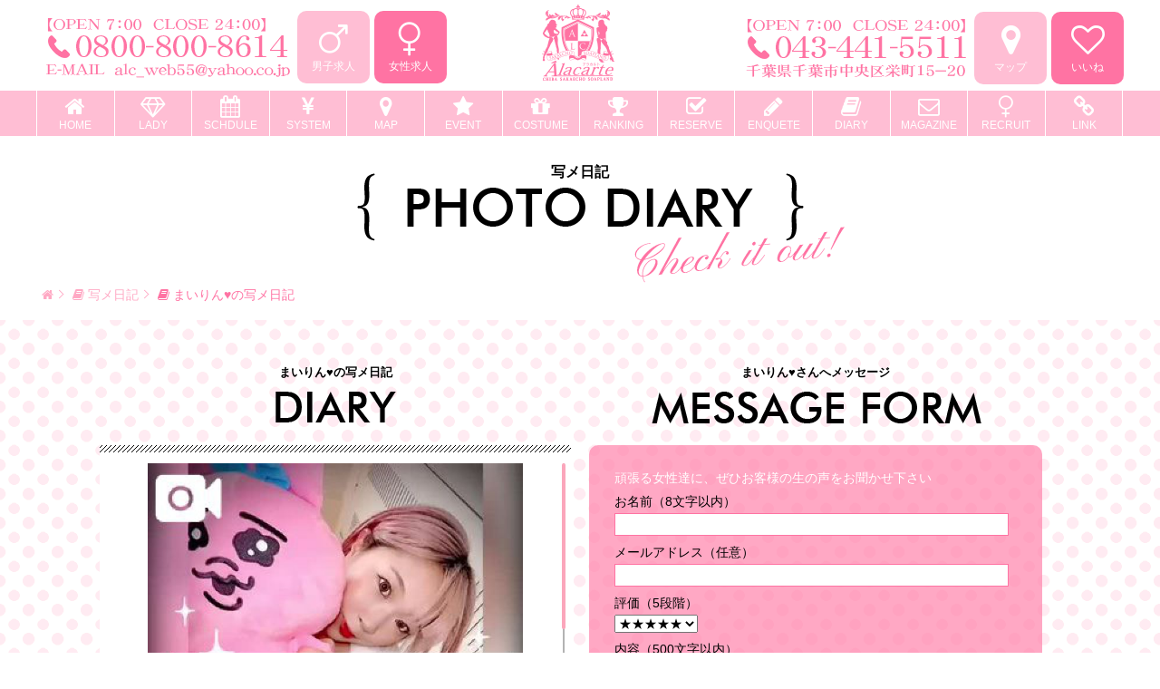

--- FILE ---
content_type: text/html; charset=UTF-8
request_url: https://www.alc-web2.com/girls/diaries/78720/406/
body_size: 4903
content:
<!DOCTYPE html>
<html lang="ja">
<head>
<meta charset="utf-8">
<link rel="canonical" href="https://www.alc-web2.com/girls/diaries/78720/406/">
<link rel="alternate" media="only screen and (max-width: 640px)" href="https://www.alc-web2.com/sp/girls/diaries/78720/406/">
<link rel="alternate" media="handheld" href="http://www.alc-web2.com/i/diaries/78720/">
<meta name="Description" content="【千葉風俗】栄町ソープランド アラカルト【-A La Carte-】！！【まいりん♥】ちゃんの写メ日記！！『あいるㄘゃん?ありがとう꒰ᐡ•̥_•̥ᐡ꒱?』普段とは違った素の表情をのぞき見しちゃいましょう！！">
<meta name="Keywords" content="千葉,栄町,風俗,ソープランド,アラカルト,まいりん♥写メ日記">
<title>まいりん♥ちゃんの写メ日記【NO,78720】｜【千葉風俗】千葉栄町ソープランド【アラカルト】</title>
<link rel="stylesheet" type="text/css" href="https://www.alc-web2.com/css/reset.css?ver=20260119032138">
<link rel="stylesheet" type="text/css" href="https://www.alc-web2.com/css/style.css?ver=20260119032138">
<link rel="stylesheet" type="text/css" href="https://www.alc-web2.com/css/design_com.css?ver=20260119032138">
<link rel="stylesheet" type="text/css" href="https://www.alc-web2.com/css/design.css?ver=20260119032138">
<link rel="stylesheet" type="text/css" href="https://www.alc-web2.com/css/font-awesome.min.css?ver=20260119032138">
<link rel="stylesheet" type="text/css" href="https://www.alc-web2.com/css/slick.css">
<link rel="stylesheet" type="text/css" href="https://www.alc-web2.com/css/jquery.mCustomScrollbar.css">
<link rel="stylesheet" type="text/css" media="screen" href="https://www.alc-web2.com/css/jquery.fancybox.css">
<link type="text/css" href="https://ajax.googleapis.com/ajax/libs/jqueryui/1/themes/ui-darkness/jquery-ui.css" rel="stylesheet" />
<link href="https://fonts.googleapis.com/css?family=Lora" rel="stylesheet">
<link rel="shortcut icon" href="https://www.alc-web2.com/favicon.ico" type="image/vnd.microsoft.icon" />
<link rel="icon" href="https://www.alc-web2.com/favicon.ico" type="image/vnd.microsoft.icon" />
<script type="text/javascript" src="https://ajax.googleapis.com/ajax/libs/jquery/1.8.3/jquery.min.js" ></script>
<script type="text/javascript" src="https://maps.googleapis.com/maps/api/js?sensor=false"></script>
<script type="text/javascript" src="https://ajax.googleapis.com/ajax/libs/jqueryui/1/jquery-ui.min.js"></script>
<script type="text/javascript" src="https://ajax.googleapis.com/ajax/libs/jqueryui/1/i18n/jquery.ui.datepicker-ja.min.js"></script>
<script src="https://cdnjs.cloudflare.com/ajax/libs/gsap/1.19.1/TweenMax.min.js"></script>
<script type="text/javascript" src="https://www.alc-web2.com/js/jquery.cookie.js"></script>
<script src="https://www.alc-web2.com/js/jquery-ui-1.10.3.custom.min.js" type="text/javascript"></script>
<script src="https://www.alc-web2.com/js/jquery.kinetic.min.js" type="text/javascript"></script>
<script src="https://www.alc-web2.com/js/jquery.mousewheel.min.js" type="text/javascript"></script>
<script src="https://www.alc-web2.com/js/jquery.mCustomScrollbar.min.js" type="text/javascript"></script>
<script src="https://www.alc-web2.com/js/slick.min.js" type="text/javascript"></script>
<script src="https://www.alc-web2.com/js/jquery.fancybox.js" type="text/javascript"></script>
<script type="text/javascript" src="https://www.alc-web2.com/js/dropinslideshow.js"></script>
<script src="https://www.alc-web2.com/js/common.js?ver=20260119032138" type="text/javascript"></script>
<script src="https://www.alc-web2.com/js/page.js?ver=20260119032138" type="text/javascript"></script>
<script type="text/javascript">
$(function () {
	$("#datepicker").datepicker({minDate: '+1d',maxDate: '+7d'});
});
$(function () {
	$("#datepicker2").datepicker({minDate: '2d'});
});

$(document).on('click', '.like a', function() {
	val = $(this).attr("data-link");
	if($(this).attr("class")!="ok"){
		$.post("https://www.alc-web2.com/includes/keep.php", {mid:val}, function(data){}, "json");
	}
    $.post("https://www.alc-web2.com/includes/like.php", {mid:val}, function(data){}, "json");
});

</script>
<!-- Google tag (gtag.js) -->
<script async src="https://www.googletagmanager.com/gtag/js?id=G-T7CF94ZNEE"></script>
<script>
  window.dataLayer = window.dataLayer || [];
  function gtag(){dataLayer.push(arguments);}
  gtag('js', new Date());

  gtag('config', 'G-T7CF94ZNEE');
</script>

</head>
<body>
<div id="Wrapper">
<script type="text/javascript">
	var myimages=[];
	myimages[0]=["https://www.alc-web2.com/image/bnr/head_bnr1.jpg","https://www.alc-web2.com/event/",""];
	myimages[1]=["https://www.alc-web2.com/image/bnr/head_bnr2.jpg","https://www.alc-web2.com/event#ev35",""];
	myimages[2]=["https://www.alc-web2.com/image/bnr/head_bnr3.jpg","https://www.alc-web2.com/event#ev33",""];
	myimages[3]=["https://www.alc-web2.com/image/bnr/head_bnr4.jpg","https://www.alc-web2.com/event#ev22",""];
	myimages[4]=["https://www.alc-web2.com/image/bnr/head_bnr5.jpg","https://www.alc-web2.com/event#ev30",""];
</script>
	<header class="header">
		<div class="HeadCont Com">
			<div class="header_left">
				<ul class="Com">
					<li class="nav_add"><img src="https://www.alc-web2.com/image/common/recruit_add.png" alt="【千葉風俗】栄町ソープランド アラカルト【-A La Carte-】求人tel:0800-800-8614" title="" ></li>
					<li class="nav_mens"><a href="https://alc-web2-dannsikyuujinn.com/" target="_blank"><i class="fa fa-mars" aria-hidden="true"></i>男子求人</a></li>
					<li class="nav_recruit"><a rel="nofollow" href="https://kanto.qzin.jp/alcalc/?v=official"><i class="fa fa-venus" aria-hidden="true"></i>女性求人</a></li>
				</ul>
			</div>
			<h1 class="h1_header_logo">
				<a href="https://www.alc-web2.com/top/"><img src="https://www.alc-web2.com/image/common/header_logo.png" alt="【千葉風俗】栄町ソープランド アラカルト【-A La Carte-】" title="" ></a>
			</h1>
			<div class="header_right">
				<ul class="Com">
					<li class="nav_add"><img src="https://www.alc-web2.com/image/common/shop_add.png" alt="【千葉風俗】栄町ソープランド アラカルト【-A La Carte-】tel:043-441-5511" title="" ></li>
					<li class="nav_map"><a href="https://www.alc-web2.com/map/"><i class="fa fa-map-marker" aria-hidden="true"></i>マップ</a></li>
					<li class="nav_best"><a href="https://www.alc-web2.com/favorite/"><i class="fa fa-heart-o" aria-hidden="true"></i>いいね</a></li>
				</ul>
			</div>
		</div>
	</header>
	<div id="Content">
			<section class="WrapCont Nav">
		<nav>
			<ul id="nav" class="Com">
				<li class="nav_top"><a href="https://www.alc-web2.com/top/"><i class="fa fa-home" aria-hidden="true"></i><span>HOME</span></a></li>
				<li class="nav_ladys"><a href="https://www.alc-web2.com/zaiseki/"><i class="fa fa-diamond" aria-hidden="true"></i><span>LADY</span></a></li>
				<li class="nav_schedule"><a href="https://www.alc-web2.com/schedule/"><i class="fa fa-calendar" aria-hidden="true"></i><span>SCHDULE</span></a></li>
				<li class="nav_system"><a href="https://www.alc-web2.com/system/"><i class="fa fa-jpy" aria-hidden="true"></i><span>SYSTEM</span></a></li>
				<li class="nav_map"><a href="https://www.alc-web2.com/map/"><i class="fa fa-map-marker" aria-hidden="true"></i><span>MAP</span></a></li>
				<li class="nav_event"><a href="https://www.alc-web2.com/event/"><i class="fa fa-star" aria-hidden="true"></i><span>EVENT</span></a></li>
				<li class="nav_costume"><a href="https://www.alc-web2.com/costume/"><i class="fa fa-gift" aria-hidden="true"></i><span>COSTUME</span></a></li>
				<li class="nav_ranking"><a href="https://www.alc-web2.com/ranking/"><i class="fa fa-trophy" aria-hidden="true"></i><span>RANKING</span></a></li>
				<li class="nav_reserve"><a href="https://www.cityheaven.net/chiba/A1201/A120101/alacarte/S6ShopReservation/?pcmode=sp"><i class="fa fa-check-square-o" aria-hidden="true"></i><span>RESERVE</span></a></li>
				<li class="nav_enquete"><a href="https://www.alc-web2.com/enquete/"><i class="fa fa-pencil" aria-hidden="true"></i><span>ENQUETE</span></a></li>
				<li class="nav_diary"><a href="https://www.alc-web2.com/diaries/"><i class="fa fa-book" aria-hidden="true"></i><span>DIARY</span></a></li>
				<li class="nav_magazine"><a href="https://www.alc-web2.com/magazine/"><i class="fa fa-envelope-o" aria-hidden="true"></i><span>MAGAZINE</span></a></li>
				<li class="nav_recruit"><a rel="nofollow" href="https://kanto.qzin.jp/alcalc/?v=official" target="_blank"><i class="fa fa-venus" aria-hidden="true"></i><span>RECRUIT</span></a></li>
				<li class="nav_link"><a href="https://www.alc-web2.com/link/"><i class="fa fa-link" aria-hidden="true"></i><span>LINK</span></a></li>
			</ul>
		</nav>
	</section>
	<main id="MainContent">
		<section class="WrapCont">
			<div class="DiaryCont">
				<div class="TitleBox">
					<div>
						<h2 class="h2_title diary_ttl">
							<span>写メ日記</span>
							<img src="https://www.alc-web2.com/image/common/h2_diary_title.png" alt="【千葉風俗】栄町ソープランド アラカルト【-A La Carte-】オフィシャルサイトの写メ日記ページ">
						</h2>
					</div>
				</div>
				<div class="pankuzu">
					<ul class="Com">
						<li><a href="https://www.alc-web2.com/top/"><i class="fa fa-home" aria-hidden="true"></i></a></li>
						<li><a href="https://www.alc-web2.com/diaries/"><i class="fa fa-book" aria-hidden="true"></i>&nbsp;写メ日記</a></li>
						<li><i class="fa fa-book" aria-hidden="true"></i>&nbsp;まいりん♥の写メ日記</li>
					</ul>
				</div>
				<div class="GirlsWrap">
					<section class="WrapBox">
						<div class="BoxInner Com">
							<div class="DiaryDetail DetailLeft">
								<div class="TitleBox">
									<h3 class="h3_title diary_ttl">
										<span>まいりん♥の写メ日記</span>
										<img src="https://www.alc-web2.com/image/common/h3_diary_title.png" alt="【千葉風俗】栄町ソープランド アラカルト【-A La Carte-】まいりん♥の写メ日記" title="" />
									</h3>
								</div>
								<div class="DiaryBox scrollBox">
									<article>
										<dl class="Com">
											<dt><img src="https://www.alc-web2.com/admin/diary/image/grdr0041937851_0572009901pc.jpg" alt="【千葉風俗】栄町ソープランド アラカルト【-A La Carte-】まいりん♥の日記画像" /></dt>
											<dd>
												<h4>あいるㄘゃん?ありがとう꒰ᐡ•̥_•̥ᐡ꒱?<span class="diary_day">2023/05/31 22:06</span></h4>
												<p class="diary_comment"><br/><br/><br/>あいるㄘゃんから<br/>また素敵な衣装を頂きました꒰ᐡ•̥_•̥ᐡ꒱?<br/><br/>前回とおんなじ<br/>ライオンさん?のあいるㄘゃんマーク?<br/><br/>可愛い????<br/><br/>私の大好きなサテン生地の<br/>セクシーなガウンでした.ᐟ.ᐟ<br/>ﾜｧ───ヽ(*ﾟ∀ﾟ*)ﾉ───ｲ<br/><br/>あいるㄘゃんも日記に書いてくれて<br/>いたけど、今月はお互いのタイミングが<br/>合わず、撮影会出来なかったので<br/>来月こそは.ᐟ.ᐟと思っています??<br/><br/>ありがとうございます‎?◌??<br/>♡ ✗ ♡?? ???? ????</p>
											</dd>
										</dl>
									</article>
								</div>
							</div>
							<div class="DetailRight">
								<div class="ReviewForm">
									<div class="TitleBox">
										<h3 class="h3_title message_ttl">
											<span>まいりん♥さんへメッセージ</span>
											<img src="https://www.alc-web2.com/image/common/h3_message_title.png" alt="【千葉風俗】栄町ソープランド アラカルト【-A La Carte-】まいりん♥さんへメッセージ" title="" />
										</h3>
									</div>
									<div class="FormBox">
										<p class="review_txt">頑張る女性達に、ぜひお客様の生の声をお聞かせ下さい</p>
										<span style="color:red;">
																						
										</span>
										<form action="" method="POST">
											<input type="hidden" name="reviews" value="1" />
											<input type="hidden" name="post_model_id" value="406" />
											<input type="hidden" name="post_model_name" value="まいりん♥" />
											<input type="hidden" name="post_model_name_rome" value="mairin" />
											<dl>
												<dt><span>お名前（8文字以内）</span></dt>
												<dd><input type="text" name="review_title" class="input-text" value="" maxlength="8" /></dd>
											</dl>
											<dl>
												<dt><span>メールアドレス（任意）</span></dt>
												<dd><input type="text" name="review_email" class="input-text" value="" /></dd>
											</dl>
											<dl>
												<dt><span>評価（5段階）</span></dt>
												<dd>
													<select name="measure_type_id" class="select_measure">
																												<option value="1" >★★★★★</option>
																												<option value="2" >★★★★☆</option>
																												<option value="3" >★★★☆☆</option>
																												<option value="4" >★★☆☆☆</option>
																												<option value="5" >★☆☆☆☆</option>
																												<option value="6" >☆☆☆☆☆</option>
																											</select>
												</dd>
											</dl>
											<dl>
												<dt><span>内容（500文字以内）</span></dt>
												<dd><textarea rows="8" cols="25" name="review_comment"></textarea></dd>
											</dl>
											<div class="submitBtn">
												<ul>
													<li>
														<input name="review_insert" type="submit" value="投稿する" />
													</li>
												</ul>
											</div>
										</form>
									</div>
								</div>
							</div>
						</div>
					</section>
					<section class="WrapBox GirlsDiaryList">
						<div class="BoxInner Com">
							<div class="PhotoDiary">
								<div class="TitleBox">
									<h3 class="h3_title diary_ttl">
										<span>写メ日記</span>
										<img src="https://www.alc-web2.com/image/common/h3_diary_title.png" alt="【千葉風俗】栄町ソープランド アラカルト【-A La Carte-】写メ日記" title="" />
									</h3>
								</div>
								<div class="ProfileDiary">
																		<article class="diary-list Default">
										<a href="https://www.alc-web2.com/girls/diaries/8975847/406/">
											<div class="band">
																							</div>
											<figure class="diary-photo">
												<img class="MainImg" src="https://www.alc-web2.com/admin/diary/image/grdr0041937851_0693930355pc.jpg" alt="【千葉風俗】栄町ソープランド アラカルト【-A La Carte-】まいりん♥の日記画像" />
											</figure>
											<p>[ﾌﾟ...<span>2月4日更新</span></p>
										</a>
									</article>
																		<article class="diary-list Default">
										<a href="https://www.alc-web2.com/girls/diaries/8975789/406/">
											<div class="band">
																							</div>
											<figure class="diary-photo">
												<img class="MainImg" src="https://www.alc-web2.com/admin/diary/image/grdr0041937851_0693790106pc.jpg" alt="【千葉風俗】栄町ソープランド アラカルト【-A La Carte-】まいりん♥の日記画像" />
											</figure>
											<p>...<span>2月3日更新</span></p>
										</a>
									</article>
																		<article class="diary-list Default">
										<a href="https://www.alc-web2.com/girls/diaries/8975790/406/">
											<div class="band">
																							</div>
											<figure class="diary-photo">
												<img class="MainImg" src="https://www.alc-web2.com/admin/diary/image/grdr0041937851_0693788255pc.jpg" alt="【千葉風俗】栄町ソープランド アラカルト【-A La Carte-】まいりん♥の日記画像" />
											</figure>
											<p>...<span>2月3日更新</span></p>
										</a>
									</article>
																		<article class="diary-list Default">
										<a href="https://www.alc-web2.com/girls/diaries/8975783/406/">
											<div class="band">
																							</div>
											<figure class="diary-photo">
												<img class="MainImg" src="https://www.alc-web2.com/admin/diary/image/grdr0041937851_0693787392pc.jpg" alt="【千葉風俗】栄町ソープランド アラカルト【-A La Carte-】まいりん♥の日記画像" />
											</figure>
											<p>...<span>2月3日更新</span></p>
										</a>
									</article>
																		<article class="diary-list Default">
										<a href="https://www.alc-web2.com/girls/diaries/8975785/406/">
											<div class="band">
																							</div>
											<figure class="diary-photo">
												<img class="MainImg" src="https://www.alc-web2.com/admin/diary/image/grdr0041937851_0693786138pc.jpg" alt="【千葉風俗】栄町ソープランド アラカルト【-A La Carte-】まいりん♥の日記画像" />
											</figure>
											<p>...<span>2月3日更新</span></p>
										</a>
									</article>
																		<article class="diary-list Default">
										<a href="https://www.alc-web2.com/girls/diaries/8975786/406/">
											<div class="band">
																							</div>
											<figure class="diary-photo">
												<img class="MainImg" src="https://www.alc-web2.com/admin/diary/image/grdr0041937851_0693785086pc.jpg" alt="【千葉風俗】栄町ソープランド アラカルト【-A La Carte-】まいりん♥の日記画像" />
											</figure>
											<p>[限定...<span>2月3日更新</span></p>
										</a>
									</article>
																		<article class="diary-list Default">
										<a href="https://www.alc-web2.com/girls/diaries/8975782/406/">
											<div class="band">
																							</div>
											<figure class="diary-photo">
												<img class="MainImg" src="https://www.alc-web2.com/admin/diary/image/grdr0041937851_0693779259pc.jpg" alt="【千葉風俗】栄町ソープランド アラカルト【-A La Carte-】まいりん♥の日記画像" />
											</figure>
											<p>...<span>2月3日更新</span></p>
										</a>
									</article>
																		<article class="diary-list Default">
										<a href="https://www.alc-web2.com/girls/diaries/8975771/406/">
											<div class="band">
																							</div>
											<figure class="diary-photo">
												<img class="MainImg" src="https://www.alc-web2.com/admin/diary/image/grdr0041937851_0693773901pc.jpg" alt="【千葉風俗】栄町ソープランド アラカルト【-A La Carte-】まいりん♥の日記画像" />
											</figure>
											<p>...<span>2月3日更新</span></p>
										</a>
									</article>
																		<article class="diary-list Default">
										<a href="https://www.alc-web2.com/girls/diaries/8975772/406/">
											<div class="band">
																							</div>
											<figure class="diary-photo">
												<img class="MainImg" src="https://www.alc-web2.com/admin/diary/image/grdr0041937851_0693776491pc.jpg" alt="【千葉風俗】栄町ソープランド アラカルト【-A La Carte-】まいりん♥の日記画像" />
											</figure>
											<p>...<span>2月3日更新</span></p>
										</a>
									</article>
																		<article class="diary-list Default">
										<a href="https://www.alc-web2.com/girls/diaries/8975776/406/">
											<div class="band">
																							</div>
											<figure class="diary-photo">
												<img class="MainImg" src="https://www.alc-web2.com/admin/diary/image/grdr0041937851_0693769800pc.jpg" alt="【千葉風俗】栄町ソープランド アラカルト【-A La Carte-】まいりん♥の日記画像" />
											</figure>
											<p>...<span>2月3日更新</span></p>
										</a>
									</article>
																		<article class="diary-list Default">
										<a href="https://www.alc-web2.com/girls/diaries/8975769/406/">
											<div class="band">
																							</div>
											<figure class="diary-photo">
												<img class="MainImg" src="https://www.alc-web2.com/admin/diary/image/grdr0041937851_0693766935pc.jpg" alt="【千葉風俗】栄町ソープランド アラカルト【-A La Carte-】まいりん♥の日記画像" />
											</figure>
											<p>...<span>2月3日更新</span></p>
										</a>
									</article>
																		<article class="diary-list Default">
										<a href="https://www.alc-web2.com/girls/diaries/8975770/406/">
											<div class="band">
																							</div>
											<figure class="diary-photo">
												<img class="MainImg" src="https://www.alc-web2.com/admin/diary/image/grdr0041937851_0693767358pc.jpg" alt="【千葉風俗】栄町ソープランド アラカルト【-A La Carte-】まいりん♥の日記画像" />
											</figure>
											<p>...<span>2月3日更新</span></p>
										</a>
									</article>
																		<article class="diary-list Default">
										<a href="https://www.alc-web2.com/girls/diaries/8975768/406/">
											<div class="band">
																							</div>
											<figure class="diary-photo">
												<img class="MainImg" src="https://www.alc-web2.com/admin/diary/image/grdr0041937851_0693754132pc.jpg" alt="【千葉風俗】栄町ソープランド アラカルト【-A La Carte-】まいりん♥の日記画像" />
											</figure>
											<p>21:...<span>2月3日更新</span></p>
										</a>
									</article>
																		<article class="diary-list Default">
										<a href="https://www.alc-web2.com/girls/diaries/8975761/406/">
											<div class="band">
																							</div>
											<figure class="diary-photo">
												<img class="MainImg" src="https://www.alc-web2.com/admin/diary/image/grdr0041937851_0693738312pc.jpg" alt="【千葉風俗】栄町ソープランド アラカルト【-A La Carte-】まいりん♥の日記画像" />
											</figure>
											<p>[ラン...<span>2月3日更新</span></p>
										</a>
									</article>
																	</div>
							</div>
						</div>
					</section>
				</div>
			</div>
		</section>
	</main>
		</div>
		<footer>
			<div class="FootCont Com">
				<nav class="footer_nav">
					<ul class="Com">
						<li><a href="https://www.alc-web2.com/top/" title="HOME">HOME</a><span class="nav_line">｜</span></li>
						<li><a href="https://www.alc-web2.com/zaiseki/" title="女の子一覧">女の子一覧</a><span class="nav_line">｜</span></li>
						<li><a href="https://www.alc-web2.com/schedule/" title="出勤予定">出勤予定</a><span class="nav_line">｜</span></li>
						<li><a href="https://www.alc-web2.com/system/" title="料金システム">料金システム</a><span class="nav_line">｜</span></li>
						<li><a href="https://www.alc-web2.com/map/" title="アクセスマップ">アクセスマップ</a><span class="nav_line">｜</span></li>
						<li><a href="https://www.alc-web2.com/event/" title="イベント情報">イベント情報</a><span class="nav_line">｜</span></li>
						<li><a href="https://www.alc-web2.com/costume/" title="コスチューム一覧">コスチューム一覧</a></li>
					</ul>
					<ul class="Com">
						<li><a href="https://www.alc-web2.com/ranking/" title="ランキング">ランキング</a><span class="nav_line">｜</span></li>
						<li><a href="https://www.cityheaven.net/chiba/A1201/A120101/alacarte/S6ShopReservation/?pcmode=sp" title="ネット予約">ネット予約</a><span class="nav_line">｜</span></li>
						<li><a href="https://www.alc-web2.com/enquete/" title="アンケート">アンケート</a><span class="nav_line">｜</span></li>
						<li><a href="https://www.alc-web2.com/diaries/" title="女の子ブログ">女の子ブログ</a><span class="nav_line">｜</span></li>
						<li><a href="https://www.alc-web2.com/magazine/" title="メルマガ">メルマガ</a><span class="nav_line">｜</span></li>
						<li><a rel="nofollow" href="https://kanto.qzin.jp/alcalc/?v=official" title="求人情報" target="_blank">求人情報</a><span class="nav_line">｜</span></li>
						<li><a href="https://www.alc-web2.com/link/" title="リンク">リンク</a></li>
					</ul>
				</nav>
				<address>Copyright&nbsp;&copy;&nbsp;2013<a href="https://www.alc-web2.com/">千葉 風俗【アラカルト】千葉ソープランド</a>&nbsp;All&nbsp;Right&nbsp;Reserved.</address>
				<p class="copyright">
					<span>※当サイトに掲載されている写真・イラスト・ロゴ及びファイル等はalc-web2.comが著作権を所有しています。<br />
					画像、文章などの無断使用は一切お断り致します</span>
				</p>
				<div class="pagetop">
					<span></span>
					<p><img src="https://www.alc-web2.com/image/common/pagetop.png" alt="pagetop"></p>
				</div>
			</div>
		</footer>

<script src="https://cdn.jsdelivr.net/npm/lazyload@2.0.0-rc.2/lazyload.min.js"></script>
<script>
  if($(".lazyload").size()){
    lazyload();
  }
</script>
<script async src="https://www.googletagmanager.com/gtag/js?id=UA-107416202-1"></script>
<script>
  window.dataLayer = window.dataLayer || [];
  function gtag(){dataLayer.push(arguments)};
  gtag('js', new Date());

  gtag('config', 'UA-107416202-1');
</script>
<script>
document.oncontextmenu=function(){return false;};
document.onselectstart=function(){return false;};
document.ondragstart=function(){return false;};
</script>
</div>
</body>
</html>

--- FILE ---
content_type: text/css
request_url: https://www.alc-web2.com/css/style.css?ver=20260119032138
body_size: 467
content:
/*===================================================================
　　全ページ共通設定　　
====================================================================*/
* {
	margin: 0;
	padding: 0;
	box-sizing: border-box;
	-webkit-box-sizing: border-box;
	-moz-box-sizing: border-box;
}

html,body {
	width: 100%;
	position: relative;
}
body {
	width: 100%;
	font-family: "メイリオ", Meiryo,"ヒラギノ角ゴ Pro W3","Hiragino Kaku Gothic Pro",Osaka,"ＭＳ Ｐゴシック","MS PGothic",sans-serif;
	font-size: 14px;
	line-height: 1.2;
	position: relative;
}
.Com{
	zoom: 1;
}
.Com:before, .Com:after{
	content: "";
	display: table;
}
.Com:after{
	clear: both;
}
/*---------------------------------------------------------
　　clear　　
----------------------------------------------------------*/
.c-both{
	clear: both;
}
.clearFix:after {
	content: ".";
	display: block;
	height: 0;
	clear: both;
	visibility: hidden;
}
.clearFix {
	min-height: 1px;
}


--- FILE ---
content_type: text/css
request_url: https://www.alc-web2.com/css/design_com.css?ver=20260119032138
body_size: 1528
content:
/*===================================================================
　　全ページ共通設定　　
====================================================================*/
body , html {
	min-width: 1280px;
	height: 100%;
}
#Wrapper {
	min-height: 100%;
	height: auto !important;
	position: relative;
	min-width: 100%;
}
a {
	text-decoration: none;
}
/*--------------　table　--------------*/
dl.dl_table{
	width: 100%;
	display: table;
}
dl.dl_table dt.dt_table,
dl.dl_table dd.dd_table{
	display: table-cell;
}
/*---------------------------------------------------------
　　ヘッター　　
----------------------------------------------------------*/
header.header{
	width: 100%;
	height: 100px;
	position: fixed;
	top: 0;
	left: 0;
	z-index: 1000;
	background-color: rgba(255,255,255,0.8);
}
header.header .HeadCont{
	width: 1200px;
	margin: auto;
	padding: 12px 8px 8px;
	position: relative;
}
header.header h1.h1_header_logo{
	position: absolute;
	top: 5px;
    left: 50%;
    margin-left: -42px;
}
header.header nav{
	position: absolute;
	top: 25px;
    left: 200px;
}
header.header nav ul li{
	float: left;
	font-size: 20px;
	color: #ff73a3;
}
header.header nav ul li a{
	color: #ff73a3;
}
header.header nav ul li span{
	padding: 10px;
}
header.header .header_left ul li{
	float: left;
	text-align: center;
}
header.header .header_left ul li.nav_add{
	padding: 5px 0;
	line-height: 0;
}
header.header .header_left ul li.nav_recruit,
header.header .header_left ul li.nav_mens{
	margin-left: 5px;
	width: 80px;
}
header.header .header_left ul li.nav_mens a{
	display: block;
	background: #ffbed4;
	color: #FFFFFF;
	-webkit-border-radius: 10px;
	-moz-border-radius: 10px;
	border-radius: 10px;
	padding: 12px 0;
	font-size: 12px;
}
header.header .header_left ul li.nav_recruit a{
	display: block;
	background: #ff73a3;
	color: #FFFFFF;
	-webkit-border-radius: 10px;
	-moz-border-radius: 10px;
	border-radius: 10px;
	padding: 12px 10px;
	font-size: 12px;
}
header.header .header_left ul li a i{
	display: block;
	font-size: 37px;
	margin-bottom: 5px;
}
header.header .header_right{
	position: absolute;
	top: 13px;
    right: 0;
}
header.header .header_right ul li{
	float: left;
	text-align: center;
}
header.header .header_right ul li.nav_add{
	padding: 5px 0;
	line-height: 0;
}
header.header .header_right ul li.nav_best,
header.header .header_right ul li.nav_map{
	margin-left: 5px;
	width: 80px;
}
header.header .header_right ul li.nav_map a{
	display: block;
	background: #ffbed4;
	color: #FFFFFF;
	-webkit-border-radius: 10px;
	-moz-border-radius: 10px;
	border-radius: 10px;
	padding: 12px 0;
	font-size: 12px;
}
header.header .header_right ul li.nav_best a{
	display: block;
	background: #ff73a3;
	color: #FFFFFF;
	-webkit-border-radius: 10px;
	-moz-border-radius: 10px;
	border-radius: 10px;
	padding: 12px 10px;
	font-size: 12px;
}
header.header .header_right ul li a i{
	display: block;
	font-size: 37px;
	margin-bottom: 5px;
}
/*---------------------------------------------------------
　　Nav　　
----------------------------------------------------------*/
section.Nav{
	background: #ffbed4;
}
section.Nav.fixed{
	width: 100%;
	position: fixed;
	top: 100px;
	z-index: 30;
}
section.Nav nav{
	width: 1200px;
	margin: auto;
	border-left: 1px solid #FFFFFF;
}
section.Nav nav ul li{
	width: 7.14%;
	float: left;
	text-align: center;
	border-right: 1px solid #FFFFFF;
}
section.Nav nav ul li a{
	display: block;
	padding: 5px 0;
	color: #FFFFFF;
	font-size: 12px;
}
section.Nav nav ul li a:hover,
section.Nav nav ul li a.active{
	background: #ff73a3;
	-webkit-transition: 0.3s ease-in-out;
	-moz-transition: 0.3s ease-in-out;
	-o-transition: 0.3s ease-in-out;
	transition: 0.3s ease-in-out;
}
section.Nav nav ul li a i{
	font-size: 24px;
	margin-bottom: 2px;
}
section.Nav nav ul li a span{
	display: block;
}
/*---------------------------------------------------------
　　ページャー　　
----------------------------------------------------------*/
.ListPager{
	position: relative;
	overflow: hidden;
	padding: 20px 0;
}
.ListPager ul.paging{
	position: relative;
	left: 50%;
	float: left;
}
.ListPager ul.paging li{
	position: relative;
	left: -50%;
	float: left;
}
.ListPager ul.paging > li.pages{
	position: relative;
	width: 46px;
	height: 46px;
	padding-top: 15px;
	margin: 15px 7px 0 7px;
	line-height: 1;
	text-align: center;
	font-size: 16px;
	font-weight: bolder;
}
.ListPager ul.paging > li.pages span {
	width: 46px;
	height: 46px;
}
.ListPager ul.paging > li span {
    position: absolute;
    display: block;
    top: 0;
    left: 0;
    width: 72px;
    height: 72px;
    -moz-border-radius: 50% 50%;
    -webkit-border-radius: 50%;
    border-radius: 50% 50%;
    -moz-box-sizing: border-box;
    -webkit-box-sizing: border-box;
    box-sizing: border-box;
    background-color: white;
    border: solid 3px rgba(255, 115, 163, 0.45);
    z-index: 0;
}
.ListPager ul.paging > li#active span {
    border: none;
    background: #ff73a3;
     z-index: -1;
}
.ListPager ul.paging > li.pages a {
	display: block;
	position: relative;
	width: 46px;
	height: 46px;
	-moz-box-sizing: border-box;
	-webkit-box-sizing: border-box;
	box-sizing: border-box;
	z-index: 1;
	color: #000000;
}
.ListPager ul.paging > li#active{
	color: #FFFFFF;
	z-index: 1;
}
.ListPager ul.paging > li.prev {
	margin-right: 28px;
}
.ListPager ul.paging > li.next {
    margin-left: 28px;
}
.ListPager ul.paging > li.next, .ListPager ul.paging > li.prev {
    width: 72px;
}
.ListPager ul.paging > li.next a, .ListPager ul.paging > li.prev a {
	position: relative;
	height: 72px;
	display: block;
	z-index: 1;
	text-indent: 100%;
	white-space: nowrap;
	overflow: hidden;
}
.ListPager ul.paging > li.prev a{
	background: url(../image/items/pg_prev.png);
}
.ListPager ul.paging > li.next a{
	background: url(../image/items/pg_next.png);
}
/*---------------------------------------------------------
　　フッター　　
----------------------------------------------------------*/
footer{
	background: #ff73a3;
}
footer .FootCont{
	position: relative;
	width: 1200px;
	margin: auto;
}
footer nav.footer_nav{
	text-align: center;
	padding: 30px 0;
}
footer nav.footer_nav ul{
	display: inline-block;
	overflow: hidden;
	text-align: center;
}
footer nav.footer_nav ul li{
	display: inline-block;
	margin-bottom: 10px;
	color: #FFFFFF;
}
footer nav.footer_nav ul li span.nav_line{
	padding: 0 5px;
}
footer nav.footer_nav ul li a,
footer address a{
	color: #FFFFFF;
}
footer address{
	text-align: center;
	font-size: 12px;
	color: #FFFFFF;
	padding: 5px 0;
}
footer p.copyright{
	text-align: center;
	font-size: 12px;
	color: #FFFFFF;
	padding: 5px 0;
}
/*　pagetop　*/
footer .pagetop{
	display: block;
	position: absolute;
	top: 35px;
	right: 0;
	width: 134px;
	height: 46px;
}
footer .pagetop span{
	position: absolute;
	display: block;
	top: 0;
	right: 0;
	width: 46px;
	height: 46px;
	background: #FFFFFF;
	-moz-border-radius: 50% 50%;
	-webkit-border-radius: 50%;
	border-radius: 50% 50%;
	z-index: 1;
}
footer .pagetop p{
	cursor: pointer;
	position: relative;
	padding-top: 12px;
	z-index: 2;
}
footer .pagetop p img{
	vertical-align: bottom;
}


.cardImg img{
display: none;
}

--- FILE ---
content_type: text/css
request_url: https://www.alc-web2.com/css/design.css?ver=20260119032138
body_size: 9885
content:
/*===================================================================
　　ページデザイン設定　　
====================================================================*/
body.news-open,
body.popup-open{
    overflow: hidden;
}
#Content{
	width: 100%;
	padding: 100px 0 182px 0;
}
h2.h2_title{
	margin: 0 auto;
	text-align: center;
}
h2.h2_title span{
	text-align: center;
	display: block;
	font-weight: bold;
	font-size: 16px;
}
h2.h2_title img{
	margin-top: -10px;
}
.TitleBox{
	padding: 30px 0 0 0;
}
/*--------------　js-tab-wrap　--------------*/
.js-tab-contents {
	display: none;
}
.js-tab-contents.current {
	display: block;
}
/*--------------　w_tabCont　--------------*/
.w_tabCont .js-tab-wrap{
	width: 1200px;
	margin: 0 auto;
	padding: 0 72.5px;
	position: relative;
}
.w_tabCont .js-tab-wrap ul li{
	cursor: pointer;
}
.w_tabCont .js-tab-wrap ul li{
	width: 260px;
	height: 260px;
	position: absolute;
	top: 0;
}
.w_tabCont .topBox{
	position: relative;
}
.w_tabCont .topBox article:first-child{
	position: absolute;
	left: 265px;
}
.w_tabCont .topBox article:nth-child(2){
	position: absolute;
	right: 260px;
}
.w_tabCont .secondBox{
	padding: 265px 0 0 0;
}
.w_tabCont article{
	width: 260px;
	height: 260px;
	float: left;
	background: #ffffff;
	-webkit-border-radius: 5px;
	-moz-border-radius: 5px;
	border-radius: 5px;
	box-sizing: border-box;
	margin: 0 5px 5px 0;
	padding: 10px;
}
.w_tabCont article:nth-child(4n){
	margin: 0 0 5px 0;
}
.w_tabCont article a{
	position: relative;
	display: block;
}
.w_tabCont article figure{
	height: 240px;
	overflow: hidden;
	line-height: 0;
}
.w_tabCont article figure img.MainImg{
	width: 100%;
	height: auto;
	-moz-transition: -moz-transform 0.3s linear;
	-webkit-transition: -webkit-transform 0.3s linear;
	-o-transition: -o-transform 0.3s linear;
	-ms-transition: -ms-transform 0.3s linear;
	transition: transform 0.3s linear;
}
.w_tabCont article figure img.MainImg:hover{
	-webkit-transform: scale(1.2);
	-moz-transform: scale(1.2);
	-o-transform: scale(1.2);
	-ms-transform: scale(1.2);
	transform: scale(1.2);
}
.w_tabCont article .band{
	position: absolute;
	top: -10px;
	left: -10px;
	z-index: 5;
	line-height: 0;
}
/*===================================================================
　　トップページ　　
====================================================================*/
h2.top_title{
	position: absolute;
	top: 0;
	z-index: -1;
	color: rgba(255,255,255,0.8);
}
.topCont .w_tabCont,
.topCont .ContentCont{
	background: #ffcdde;
	padding: 30px 0;
}
.topCont .NavCont{
	background: #ffcdde;
	padding: 30px 0 0 0;
}
.topCont .BnrCont{
	background: #ffcdde;
}
/*--------------　Slider　--------------*/
.slider{
	margin: auto;
}
.slider ul li.slick-slide{
	width: 1200px;
	height: 450px;
}
/*LikeRanking*/
.slider .LikeRanking ul.Ranking li{
	float: left;
	position: relative;
}
.slider .LikeRanking ul.Ranking li a{
	display: block;
}
.slider .LikeRanking ul.Ranking li.ranking_no1{
	width: 360px;
}
.slider .LikeRanking ul.Ranking li.ranking_no2,
.slider .LikeRanking ul.Ranking li.ranking_no3{
	width: 240px;
}
.slider .LikeRanking ul.Ranking li.ranking_no4,
.slider .LikeRanking ul.Ranking li.ranking_no5{
	width: 180px;
}
.slider .LikeRanking ul.Ranking li figure{
	height: 356px;
	overflow: hidden;
	position: relative;
}
.slider .LikeRanking ul.Ranking li figure img{
	position: absolute;
	top: 0%;
	left: 50%;
	-webkit-transform: translate(-50%, 0%);
	-ms-transform: translate(-50%, 0%);
	transform: translate(-50%, 0%);
}
.slider .LikeRanking ul.Ranking li p.no_icon{
	position: absolute;
	bottom: 0;
	left: 0;
}
/*SlidNav*/
.slider .SlidNav ul.Nav li{
	float: left;
}
.slider .SlidNav ul.Nav li.nav_center{
	width: 37.5%;
}
.slider .SlidNav ul.Nav li.nav_left,
.slider .SlidNav ul.Nav li.nav_right{
	width: 31.25%;
}
.slider .SlidNav ul.Nav li ul li{
	float: none;
}
.slider .SlidNav ul li a{
	display: block;
}
.slider .SlidNav ul li a:hover{
	opacity: 0.5;
	filter: alpha(opacity=50);
	-moz-opacity: 0.5;
	-webkit-transition: 0.3s ease-in-out;
	-moz-transition: 0.3s ease-in-out;
	-o-transition: 0.3s ease-in-out;
	transition: 0.3s ease-in-out;
}
.MainSlider .slick-slide:not(.slick-center) {
	-webkit-filter: opacity(40%);
	-moz-filter: opacity(40%);
	-o-filter: opacity(40%);
	-ms-filter: opacity(40%);
	filter: opacity(40%);
	transition: 0.2s linear;
}
/*--------------　LadysCont　--------------*/
.w_tabCont .js-tab-wrap ul li.diarytab{
	left: 72.5px;
	background: url(../image/items/diary_btn.png);
	margin: 0 5px 5px 0;
}
.w_tabCont .js-tab-wrap ul li.newfacetab{
	right: 72.5px;
	background: url(../image/items/newface_btn.png);
	margin: 0 0 5px 0;
}
.w_tabCont .js-tab-wrap ul li.pickuptab{
	left: 72.5px;
	background: url(../image/items/pickup_btn.png);
	margin: 0 5px 5px 0;
}
.w_tabCont .js-tab-wrap ul li.pickuptab.current{
	margin: 0 0 5px 0;
}
.w_tabCont .js-tab-wrap ul li.scheduletab{
	right: 72.5px;
	background: url(../image/items/schedule_btn.png);
	margin: 0 0 5px 0;
}
.w_tabCont .js-tab-wrap ul li.current{
	background-position: bottom;
}
.topCont .w_tabCont .LinkBtn{
	text-align: center;
}
.topCont .w_tabCont .LinkBtn a{
	display: block;
	height: 60px;
	background: url(../image/items/link_more2_bg.png);
}
.topCont .w_tabCont .LinkBtn a:hover {
	background-position: bottom;
	-webkit-transition: 0.3s ease-in-out;
	-moz-transition: 0.3s ease-in-out;
	-o-transition: 0.3s ease-in-out;
	transition: 0.3s ease-in-out;
}
.topCont .w_tabCont .LinkBtn span{
	font-size: 22px;
	color: #ffffff;
}
/*　写メ日記　*/
.topCont .DiaryCont article p{
	background: #ffffff;
	position: absolute;
	bottom: 0;
	left: 0;
	width: 160px;
	padding: 10px 0 0 5px;
	color: #f596b4;
	font-weight: bold;
	border-top-right-radius: 6px; 
	-webkit-border-top-right-radius: 6px;
	-moz-border-radius-topright: 6px;
}
.topCont .DiaryCont article p span{
	position: absolute;
	right: 10px;
	text-align: right;
	font-size: 12px;
	color: #8e8e8e;
}
/*　新人情報　*/
.topCont .NewfaceCont article p{
	background: #ffffff;
	position: absolute;
	bottom: 0;
	left: 0;
	width: 160px;
	padding: 10px 0 0 5px;
	color: #f596b4;
	font-weight: bold;
	border-top-right-radius: 6px; 
	-webkit-border-top-right-radius: 6px;
	-moz-border-radius-topright: 6px;
}
.topCont .NewfaceCont article p span{
	position: absolute;
	right: 10px;
	text-align: right;
	font-size: 12px;
	color: #8e8e8e;
}
/*　ピックアップ　*/
.w_tabCont .topBox.PickupBox article:first-child{
	left: 240px;
}
.w_tabCont article.ProfileBox{
	width: 550px;
	height: 240px;
	position: relative;
	background: #ff73a3;
	-webkit-border-radius: 0px 6px 6px 0px;
	-moz-border-radius: 0px 6px 6px 0px;
	border-radius: 0px 6px 6px 0px;
	box-sizing: border-box;
	margin: 0 5px 0 0;
	padding: 20px 20px 20px 0;
}
.w_tabCont article.ProfileBox dl{
	background: #FFFFFF;
	height: 200px;
	-webkit-border-radius: 6px;
	-moz-border-radius: 6px;
	border-radius: 6px;
	box-sizing: border-box;
	padding: 20px;
}
.w_tabCont article.ProfileBox dl dt{
	border-bottom: 2px solid #ff5c8a;
	padding-bottom: 2px;
}
.w_tabCont article.ProfileBox dl dt span.ladys_name{
	font-size: 30px;
}
.w_tabCont article.ProfileBox dl dt span.ladys_age{
	font-size: 18px;
}
.w_tabCont article.ProfileBox dl dt span.ladys_size{
	display: block;
}
.w_tabCont article.ProfileBox dl dd{
	height: 95px;
	overflow: hidden;
	padding: 10px 0 0 0;
	line-height: 1.8;
}
.w_tabCont article.ProfileBox p.icon{
	position: absolute;
	right: 5px;
	bottom: 0px;
}
.w_tabCont .PickupBox .ImgBox{
	position: relative;
	height: 798px;
	overflow: hidden;
}
.PickupCont .PickupBox img.ImgFilter{
	position: absolute;
	top: 0;
	left: 0;
	z-index: 2;
}
.w_tabCont .PickupBox #PickupImg{
	position: absolute;
	top: 56px;
	left: 54px;
	width: 945px;
	height: 671px;
}
.PickupCont .PickupBox img.ModelImg{
	position: absolute;
	-webkit-border-radius: 6px;
	-moz-border-radius: 6px;
	border-radius: 6px;
	z-index: 1;
	width: 100%;
	height: auto;
}
.w_tabCont .PickupBox #PickupImg canvas{
	-webkit-border-radius: 6px;
	-moz-border-radius: 6px;
	border-radius: 6px;
	z-index: 3;
	width: 100%;
	height: auto;
}
/*--------------　NavCont　--------------*/
.topCont .NavCont nav{
	width: 1200px;
	margin: 0 auto;
	padding: 0 72.5px 30px 72.5px;
}
.topCont .NavCont ul li{
	float: left;
    width: 207px;
    margin-right: 5px;
}
.topCont .NavCont ul li:last-child{
	margin-right: 0;
}
.topCont .NavCont ul li a:hover {
	opacity: 0.5;
	filter: alpha(opacity=50);
	-moz-opacity: 0.5;
	-webkit-transition: 0.3s ease-in-out;
	-moz-transition: 0.3s ease-in-out;
	-o-transition: 0.3s ease-in-out;
	transition: 0.3s ease-in-out;
}
/*--------------　BnrCont　--------------*/
.topCont .BnrCont ul{
	width: 1200px;
	margin: 0 auto;
	padding: 0 72.5px;
}
.topCont .BnrCont ul li{
	text-align: center;
}
/*--------------　ContentCont　--------------*/
.topCont .ContentCont .js-tab-wrap{
	width: 1200px;
	margin: 0 auto;
	padding: 0 72.5px;
}
.topCont .ContentCont ul.tabs{
	position: relative;
	float: left;
	width: 280px;
	height: 305px;
	padding-right: 20px;
	background: url(../image/items/tabs_box.png);
	z-index: 1;
}
.topCont .ContentCont ul.tabs li{
	padding: 0 10px;
	cursor: pointer;
}
.topCont .ContentCont ul.tabs li.Newstab{
	margin-top: 10px;
	height: 95px;
	background: url(../image/items/tabs_news.png);
	background-position: top center;
}
.topCont .ContentCont ul.tabs li.Rankingtab{
	height: 95px;
	background: url(../image/items/tabs_ranking.gif);
	background-position: top center;
}
.topCont .ContentCont ul.tabs li.Reviewtab{
	height: 95px;
	background: url(../image/items/tabs_review.png);
	background-position: top center;
}
.topCont .ContentCont ul.tabs li.current{
	background-position: bottom center;
}
.topCont .ContentCont .js-tab-contents{
	float: right;
	width: 790px;
	height: 305px;
	margin-left: -15px;
	padding: 10px 10px 10px 15px;
	background-color: #fff;
}
.topCont .ContentCont .titleBox{
	position: relative;
	padding: 6px 10px 4px 10px;
}
.topCont .ContentCont .titleBox .LinkBtn{
	width: 166px;
	height: 39px;
	position: absolute;
	top: 5px;
	right: 10px;
	background: url(../image/items/link_more1_bg.png);
}
.topCont .ContentCont .titleBox .LinkBtn a{
	text-align: center;
	display: block;
	line-height: 39px;
	color: #FFFFFF;
}
/*　新着情報　*/
.topCont .ContentCont .NewsBox{
	padding: 1.5px 10px;
}
.topCont .ContentCont .NewsBox dl{
	padding: 0 10px;
	border-bottom: 1px solid #ffdce8;
}
.topCont .ContentCont .NewsBox dl a{
	display: block;
	color: #000000;
	font-size: 14px;
}
.topCont .ContentCont .NewsBox dl dt{
	width: 140px;
	vertical-align: middle;
	border-right: 1px solid #ffdce8;
}
.topCont .ContentCont .NewsBox dl dd{
	padding: 0 0 0 8px;
}
.topCont .ContentCont .NewsBox dl dd ul li{
	float: left;
	padding: 5.5px 0;
}
.topCont .ContentCont .NewsBox dl dd span{
	display: inline-block;
	padding: 2px 0 2px 10px;
}
.topCont .ContentCont .NewsBox dl dd ul li.icon{
	width: 90px;
	border-right: 1px solid #ffdce8;
}
.topCont .ContentCont .NewsBox dl dd ul li.icon span{
	width: 80px;
	text-align: center;
	display: inline-block;
	padding: 2px 0;
}
.topCont .ContentCont .NewsBox dl dd span.icon_1{
	border: 1px solid #ffde00;
	color: #ffde00;
}
.topCont .ContentCont .NewsBox dl dd span.icon_2,
.topCont .ContentCont .NewsBox dl dd span.icon_4,
.topCont .ContentCont .NewsBox dl dd span.icon_5,
.topCont .ContentCont .NewsBox dl dd span.icon_6,
.topCont .ContentCont .NewsBox dl dd span.icon_11,
.topCont .ContentCont .NewsBox dl dd span.icon_16{
	border: 1px solid #ff0000;
	color: #ff0000;
}
.topCont .ContentCont .NewsBox dl dd span.icon_3,
.topCont .ContentCont .NewsBox dl dd span.icon_8{
	border: 1px solid #00ff00;
	color: #00ff00;
}
.topCont .ContentCont .NewsBox dl dd span.icon_7,
.topCont .ContentCont .NewsBox dl dd span.icon_14{
	border: 1px solid #ff0385;
	color: #ff0385;
}
.topCont .ContentCont .NewsBox dl dd span.icon_9,
.topCont .ContentCont .NewsBox dl dd span.icon_13{
	border: 1px solid #ff7800;
	color: #ff7800;
}
.topCont .ContentCont .NewsBox dl dd span.icon_10{
	border: 1px solid #76ff33;
	color: #76ff33;
}
.topCont .ContentCont .NewsBox dl dd span.icon_12,
.topCont .ContentCont .NewsBox dl dd span.icon_15{
	border: 1px solid #ff70ba;
	color: #ff70ba;
}
.topCont .ContentCont .NewsBox dl dd span.icon_17{
	border: 1px solid #cb3fff;
	color: #cb3fff;
}
.news {
	background: #ffcdde;
	padding: 5px;
	color: #000000;
	border: 6px solid #ff73a3;
	-webkit-border-radius: 15px;
	-moz-border-radius: 15px;
	border-radius: 15px;
	background: rgba(255, 255, 255, 0.65);
	padding: 20px;
	width: 400px;
	height: auto;
	position: fixed;
	top: 50%;
	left: 50%;
	display: none;
	z-index: 1001;
	margin : -200px 0 0 -200px;
}
/* Lightbox表示時に背景を黒に */
#BlackWindow{
	display: none;
	background: #ffffff;
	opacity: 0.7;/*黒地の背景の調整はこの数値で調整*/
	filter: alpha(opacity=70);/*黒地の背景の調整はこの数値で調整*/
	position: absolute;
	top: 0px;
	left: 0px;
	min-width: 100%;
	min-height: 100%;
	z-index: 1000;
}
.NewsDetail article h4{
	display: block;
	font-size: 14px;
	line-height: 1.4;
}
.NewsDetail article h4 span{
	display: block;
	font-size: 12px;
	text-align: right;
}
.NewsDetail article dl dt{
	width: 150px;
	margin-right: 10px;
	float: left;
}
.NewsDetail article dl dt img{
	width: 100%;
	height: auto;
}
.NewsDetail article dl dd p.news-comment{
	font-size: 14px;
}
.close-box{
	margin: 10px 0 0 0;
	border-top: 3px solid #ff73a3;
	text-align: center;
}
.close-box a{
	display: block;
	color: #ff73a3;
	padding: 10px 0 0 0;
}
/*　レビュー　*/
.topCont .ContentCont .ReviewBox{
	padding: 18px 10px 0 10px;
}
.topCont .ReviewBox article{
	width: 20%;
	float: left;
	box-sizing: border-box;
}
.topCont .ReviewBox article a{
	width: 100%;
	display: block;
	padding: 0;
	color: #8a8a8a;
}
.topCont .ReviewBox article a dl dt{
    line-height: 0;
    position: relative;
    text-align: center;
}
.topCont .ReviewBox article a dl dt img.ReviewImg{
	width: 122px;
	-webkit-border-radius: 50%;
	-moz-border-radius: 50%;
	border-radius: 50%;
	overflow: hidden;
	border: 1px solid #D9BFD6;
}
.topCont .ReviewBox article a dl dt img.CheckImg{
	position: absolute;
	top: -11px;
	left: 10px;
}
.topCont .ReviewBox article a dl dd{
    padding-top: 5px;
    text-align: center;
}
.topCont .ReviewBox article a ul li span.name {
    font-size: 18px;
    color: #ff5c8a;
}
.topCont .ReviewBox article a ul li span.date{
	font-size: 10px;
}
.topCont .ReviewBox article a ul li span.from {
    font-size: 12px;
}
.topCont .ReviewBox article a ul li span.star{
	font-size: 24px;
	color: #fff600;
}
/*　ランキング　*/
.topCont .ContentCont .RankingBox{
	padding: 3px 10px;
}
.topCont .RankingBox article{
	width: 20%;
	float: left;
	box-sizing: border-box;
	padding: 0 1%;
	position: relative;
}
.topCont .RankingBox article p.count{
	position: absolute;
	top: 10px;
	right: -8px;
}
.topCont .RankingBox article p.count span{
	position: relative;
	display: block;
	//padding: 10px;
	width: 40px;
	height: 40px;
	border-radius: 50%;
	line-height: 42px;
	text-align: center;
	color: #ffffff;
	letter-spacing: 0.2em;
	font-size: 10px;
	background-color: #ff5c8a;
}
.topCont .RankingBox article p.count span:before{
	content: '';
	position: absolute;
	display: block;
	width: 0;
	height: 0;
	left: 0px;
	bottom: 0px;
	border-right: 10px solid #ff5c8a;
	border-top: 5px solid transparent;
	border-bottom: 5px solid transparent;
	transform: rotate(-45deg);
}
.topCont .RankingBox article a{
	width: 100%;
	display: block;
	padding: 0;
}
.topCont .RankingBox article dl dt{
	text-align: center;
}
.topCont .RankingBox article .Img{
	display: block;
	position: relative;
	line-height: 0;
}
.topCont .RankingBox article img.RankingImg{
	width: 122px;
	line-height: 0;
	-webkit-border-radius: 50%;
	-moz-border-radius: 50%; 
	border-radius: 50%;
	overflow: hidden;
	padding: 5px;
}
.topCont .RankingBox article img.ImgFilter{
	position: absolute;
	bottom: 0;
	left: 0;
}
.topCont .RankingBox article a h3{
	font-size: 20px;
	color: #8a8a8a;
	margin-bottom: 5px;
	position: relative;
}
.topCont .RankingBox article a h3 span.age{
	font-size: 14px;
}
.topCont .RankingBox article.ranking_no1 h3{
	border-bottom: 1px solid #dbc352;
}
.topCont .RankingBox article.ranking_no2 h3{
	border-bottom: 1px solid #bdbdbd;
}
.topCont .RankingBox article.ranking_no3 h3{
	border-bottom: 1px solid #d99783;
}
.topCont .RankingBox article.ranking_no4 h3,
.topCont .RankingBox article.ranking_no5 h3{
	border-bottom: 1px solid #ff749b;
}
.topCont .RankingBox article a p{
	font-size: 12px;
	color: #8a8a8a;
}
/*--------------　システム・マップ　--------------*/
.topCont .SystemBox .TitleBox{
	padding: 30px 0;
}
.topCont .SystemBox .TitleBox h3.h3_title{
	margin: 0 auto;
	text-align: center;
}
.topCont .SystemBox .TitleBox h3.h3_title span{
	text-align: center;
	display: block;
	font-weight: bold;
	font-size: 16px;
}
.topCont .SystemBox .TitleBox h3.h3_title img{
	margin-top: -10px;
}
.topCont .SystemBox article:last-child{
    margin-bottom: 0;
}
/*--------------　ﾎﾟｯﾌﾟｱｯﾌﾟ　--------------*/
.popup-overlay{
	display: none;
	position: absolute;
	top: 0px;
	left: 0px;
	min-width: 100%;
	min-height: 100%;
	z-index: 1000;
}
.Popup{
	position: fixed;
	display: none;
	z-index: 1001;
	width: 762px;
	margin: 0;
	padding: 10px;
	border: 1px solid #282b24;
	-webkit-border-radius: 6px;
	-moz-border-radius: 6px;
	border-radius: 6px;
	background: rgba(255, 255, 255, 0.5);
	box-shadow: 0px 0px 10px;
}
.Popup p.popup-close{
	position: absolute;
	right: 10px;
	top: 0;
	background: linear-gradient(top, #e0a59f 0%, #ae3f36 50%, #bc4132 51%, #e0a59f 100%);
	background: -webkit-linear-gradient(top, #e0a59f 0%, #ae3f36 50%, #bc4132 51%, #e0a59f 100%);
	background: -moz-linear-gradient(top, #e0a59f 0%, #ae3f36 50%, #bc4132 51%, #e0a59f 100%);
	background: -o-linear-gradient(top, #e0a59f 0%, #ae3f36 50%, #bc4132 51%, #e0a59f 100%);
	background: -ms-linear-gradient(top, #e0a59f 0%, #ae3f36 50%, #bc4132 51%, #e0a59f 100%);
	-webkit-border-radius: 0px 0px 4px 4px;
	-moz-border-radius: 0px 0px 4px 4px;
	border-radius: 0px 0px 4px 4px;
	border-left: 1px solid #6d6d6d;
	border-right: 1px solid #6d6d6d;
	border-bottom: 1px solid #6d6d6d;
}
.Popup p.popup-close a{
	display: block;
	font-weight: bold;
	color: #FFFFFF;
	cursor: pointer;
	padding: 3px 20px;
	font-size: 16px;
}
.Popup h4{
	font-size: 16px;
}
.Popup .PopupCont{
	padding: 20px;
	position: relative;
	background: #f0f0f0;
	border: 1px solid #545a4e;
}
.Popup .PopupCont dl dt{
	width: 150px;
	vertical-align: top;
}
.Popup .PopupCont dl dt img{
	width: 100%;
	height: auto;
}
.Popup .PopupCont dl dd{
	vertical-align: top;
	font-size: 14px;
	padding: 0 0 0 10px;
}
.Popup .PopupComment span{
	display: block;
	font-size: 14px;
	text-align: right;
}
.Popup .PopupCont p.popup-link{
	position: absolute;
	right: 10px;
	bottom: 10px;
	border-left: solid 2px #767676;
	border-right: solid 1px #8c8c8c;
	border-top: solid 1px #8c8c8c;
	border-bottom: solid 2px #767676;
	font-size: 14px;
}
.Popup .PopupCont p.popup-link a{
	display: block;
	color: #000000;
	cursor: pointer;
	padding: 5px 20px;
}
/*===================================================================
　　下層ページ　　
====================================================================*/
/*---------------------------------------------------------
　　パンクズ　　
----------------------------------------------------------*/
.pankuzu{
	width: 1200px;
	margin: 0 auto 20px auto;
	position: relative;
}
.pankuzu ul li{
	float: left;
	margin-left: 6px;
	color: #ff73a3;
}
.pankuzu ul li a:before {
	content: '';
	width: 6px;
	height: 6px;
	border: 0px;
	border-top: solid 1px #ffa9c4;
	border-right: solid 1px #ffa9c4;
	-ms-transform: rotate(45deg);
	-webkit-transform: rotate(45deg);
	transform: rotate(45deg);
	position: absolute;
	top: 50%;
	right: 5px;
	margin-top: -4px;
}
.pankuzu ul li a{
	position: relative;
	display: inline-block;
	color: #ffa9c4;
	padding-right: 15px;
}
.SearchBox{
	position: absolute;
	top: -20px;
	right: 0;
	box-sizing: border-box;
	padding: 10px;
}
.SearchInput{
	width: 95%;
	height: 40px;
	margin: 0 auto;
	position: relative;
}
.SearchInput input[type="text"] {
    width: 100%;
    height: 40px;
    padding: 5px 50px 5px 5px;
    position: relative;
    border-radius: 8px;
    border: 1px solid #CFCFCF;
    box-shadow: 1px 1px 2px rgba(0,0,0,0.1) inset;
    color: #999999;
}
.SearchInput input[type="submit"] {
    width: 50px;
    height: 38px;
    position: absolute;
    top: 1px;
    right: 1px;
    background-color: transparent;
    border: none;
    background-image: url(../spimage/items/icon_search.png), -moz-linear-gradient( 90deg, rgba(215,182,214,0.23) 0%, rgb(255,255,255) 100%);
    background-image: url(../spimage/items/icon_search.png), -webkit-linear-gradient( 90deg, rgba(215,182,214,0.23) 0%, rgb(255,255,255) 100%);
    background-image: url(../spimage/items/icon_search.png), -ms-linear-gradient( 90deg, rgba(215,182,214,0.23) 0%, rgb(255,255,255) 100%);
    background-size: 19px, cover;
    -webkit-background-size: 19px, cover;
    -moz-background-size: 19px, cover;
    background-position: center;
    background-repeat: no-repeat;
    border-radius: 0 7px 7px 0;
}
/*---------------------------------------------------------
　　一覧共通　　
----------------------------------------------------------*/
article.Default{
	width: 260px;
	height: 260px;
	float: left;
	background: #ffffff;
	-webkit-border-radius: 5px;
	-moz-border-radius: 5px;
	border-radius: 5px;
	position: relative;
	box-sizing: border-box;
	margin: 0 5px 5px 0;
	padding: 10px;
}
article.Default:nth-child(4n){
	margin: 0 0 5px 0;
}
article.Default a{
	position: relative;
	display: block;
}
article.Default figure{
	height: 240px;
	overflow: hidden;
	line-height: 0;
}
article.Default figure img.MainImg{
	width: 100%;
	height: auto;
	-moz-transition: -moz-transform 0.3s linear;
	-webkit-transition: -webkit-transform 0.3s linear;
	-o-transition: -o-transform 0.3s linear;
	-ms-transition: -ms-transform 0.3s linear;
	transition: transform 0.3s linear;
}
article.Default figure img.MainImg:hover{
	-webkit-transform: scale(1.2);
	-moz-transform: scale(1.2);
	-o-transform: scale(1.2);
	-ms-transform: scale(1.2);
	transform: scale(1.2);
}
article.Default .band{
	position: absolute;
	top: -10px;
	left: -10px;
	z-index: 5;
	line-height: 0;
}
article.Default .favorite{
	width: 46px;
	height: 46px;
	position: absolute;
	bottom: 10px;
	right: 10px;
	z-index: 5;
	line-height: 0;
}
article.Default .favorite a{
	display: block;
	text-align: center;
	background: #FFFFFF;
	color: #ffbed4;
	line-height: 46px;
	border-top-left-radius : 10px;
	-webkit-border-top-left-radius: 10px;
	-moz-border-radius-topleft: 10px;
	font-size: 20px;
}
article.Default .favorite a:hover{
	background: #ffbed4;
	color: #FFFFFF;
	-webkit-transition: 0.3s ease-in-out;
	-moz-transition: 0.3s ease-in-out;
	-o-transition: 0.3s ease-in-out;
	transition: 0.3s ease-in-out;
}
article.Default .like {
	position: absolute;
	bottom: 0;
	right: -5px;
	z-index: 3;
	width: 90px;
	height: 90px;
}
article.Default .like > a {
    position: relative;
    display: block;
    width: 90px;
    height: 90px;
    z-index: 2;
    background: url(../image/common/like_btn.png);
}
article.Default .like > span {
	position: absolute;
    top: 0;
    left: 0;
    width: 90px;
    height: 90px;
    -moz-border-radius: 50% 50%;
    -webkit-border-radius: 50%;
    border-radius: 50% 50%;
    -moz-box-sizing: border-box;
    -webkit-box-sizing: border-box;
    box-sizing: border-box;
    background-color: #ffdfea;
    border: solid 3px #FFFFFF;
    z-index: 0;
}
article.Default .like > img {
	position: absolute;
	top: 26px;
	left: 34px;
	width: 22px;
	height: 22px;
	z-index: 1;
	-moz-transform-origin: center bottom 50%;
	-ms-transform-origin: center bottom 50%;
	-webkit-transform-origin: center bottom 50%;
	transform-origin: center bottom 50%;
}
article.Default .like > a.ok {
	cursor: default;
	background: url(../image/common/like_btn_ok.png);
}
article.Default .like > a.ok + span {
    background-color: #ff80ab;
}
/*---------------------------------------------------------
　　モデル一覧　　
----------------------------------------------------------*/
.LadysCont .LadysWrap{
	padding: 30px 0;
	background: #ffcdde;
}
.LadysCont .js-tab-wrap{
	padding: 0 25px;
}
.LadysCont .js-tab-wrap ul li.zaisekitab{
	left: 72.5px;
	background: url(../image/items/zaiseki_btn.png);
	margin: 0 5px 5px 0;
}
.LadysCont .js-tab-wrap ul li.newfacetab{
	right: 72.5px;
	background: url(../image/items/newface_btn.png);
	margin: 0 0 5px 0;
}
.LadysCont .js-tab-wrap ul li.current{
	background-position: bottom;
}
.LadysCont article.Default{
	width: 220px;
	height: 380px;
	margin: 0 12px 12px 0;
}
.LadysCont article.Default:nth-child(5n){
	margin: 0 0 12px 0;
}
.LadysCont article.Default figure{
	height: 360px;
}
.LadysCont article.Default .like,
.LadysCont article.Default .like > a,
.LadysCont article.Default .like > span{
	width: 80px;
	height: 80px;
}
.LadysCont article.Default .like > a{
	background-size: cover;
}
.LadysCont article.Default .like > img{
	left: 29px;
}
.LadysCont article .band{
	width: 100%;
	background: #ff5c8a;
	color: #ffffff;
	top: initial;
	bottom: 0;
	left: 0;
	line-height: 1.5;
	z-index: 1;
	padding-left: 10px;
	font-size: 14px;
}
.LadysCont article p.ladys_name{
	position: absolute;
	bottom: 20px;
	left: 0;
	padding-left: 10px;
	color: #ff5c8a;
	font-weight: bold;
	line-height: 26px;
	border-top-right-radius: 6px; 
	-webkit-border-top-right-radius: 6px;
	-moz-border-radius-topright: 6px;
	
    width: 100%;
    background: rgba(255,255,255,.7);
    font-size: 110%;
    font-weight: bold;
}
/*---------------------------------------------------------
　　プロフィール　　
----------------------------------------------------------*/
.Profile .ProfileWrap{
	background: url(../image/items/com_bg_1.png);
}
.Profile .LadysProfile{
	width: 1200px;
	margin: 0 auto 5px auto;
	padding: 0 30px;
	position: relative;
}
.Profile .LadysProfile .BoxInner{
	padding: 0 20px;
}
.Profile .LadysProfile h3.h3_title{
	text-align: center;
	margin-bottom: 10px;
}
.Profile .LadysProfile h3.h3_title span{
	font-size: 13px;
	font-weight: bold;
	display: block;
}
/*　トップ写真　*/
.Profile .LadysImg{
	width: 500px;
	height: 505px;
	float: left;
	position: relative;
	line-height: 0;
}
.Profile .LadysImg >div{
	width: 454px;
    height: 464px;
    position: relative;
    overflow: hidden;
}
.Profile .LadysImg img.ModelImg{
	width: 100%;
    height: auto;
    position: absolute;
    top: 44px;
    left: 35px;
}
.Profile .LadysImg img.ImgFilter{
	position: absolute;
	top: 0;
	left: 0;
}
/*　プロフィール　*/
.Profile .ProfileDetail{
	width: 530px;
	float: left;
	padding: 38px 0 0 0;
}
.Profile .ProfileDetail h3 span{
	display: inline-block;
}
.Profile .ProfileDetail h3 span.ladys_name{
	font-size: 30px;
}
.Profile .ProfileDetail h3 span.ladys_age{
	font-size: 20px;
}
.Profile .ProfileDetail h3 span.ladys_size{
	display: block;
	font-size: 14px;
	padding: 5px 0 0 0;
}
.Profile .ProfileDetail .ProfileBox{
	margin: 15px 0 0 0;
	position: relative;
}
.Profile .ProfileDetail .ProfileBox:before {
	content: "";
	width: 100%;
	height: 8px;
	position: absolute;
	top: 0;
	left: 0;
	background: url(../image/items/com_line.png);
}
.Profile .ProfileDetail .ProfileBox:after {
	content: "";
	width: 100%;
	height: 8px;
	position: absolute;
	bottom: 0;
	left: 0;
	background: url(../image/items/com_line.png);
}
.Profile .ProfileBox .BoxInner{
	background: #FFFFFF;
	height: 353px;
	padding: 20px 30px;
}
.Profile .ProfileDetail .ProfileBox ul li{
	width: 50%;
	float: left;
	margin-bottom: 5px;
}
.Profile .ProfileDetail .ProfileBox dl.dl_table dt.dt_table,
.Profile .ProfileDetail .ProfileBox dl.dl_table dd.dd_table{
	vertical-align:middle;
}
.Profile .ProfileDetail .ProfileBox dl.dl_table dt.dt_table{
	width: 40px;
}
.Profile .ProfileDetail .ProfileBox dl.dl_table dd.dd_table dt{
	font-size: 14px;
}
.Profile .ProfileDetail .ProfileBox dl.dl_table dd.dd_table dd{
	font-size: 12px;
}
.Profile .ProfileDetail .ProfileBox dl.ladys-comment{
	padding: 20px 0 0 0;
}
.Profile .ProfileDetail .ProfileBox dl.ladys-comment dt{
	color: #ff73a3;
	margin-bottom: 5px;
}
.Profile .ProfileDetail .ProfileBox dl.ladys-comment dd{
	max-height: 150px;
	line-height: 1.6;
}
/*　フォトギャラリー　*/
.Profile .PhotoGallery{
	width: 500px;
	padding: 0 20px;
	float: left;
}
.Profile .PhotoGallery .ImgBox img{
	width: 100%;
	height: auto;
	-webkit-border-radius: 10px;
	-moz-border-radius: 10px;
	border-radius: 10px;
}
/*　女の子に質問　*/
.Profile .LadysFaq{
	width: 530px;
	float: left;
}
.Profile .LadysFaq .FaqBox{
	background: #FFFFFF;
	height: 612px;
	padding: 28px 40px;
	-webkit-border-radius: 10px;
	-moz-border-radius: 10px;
	border-radius: 10px;
}
.Profile .LadysFaq .FaqBox dl{
	padding: 8px 0;
	border-bottom: 1px solid#eaeaea;
}
.Profile .LadysFaq .FaqBox dl dt{
	margin-bottom: 5px;
	color: #7d7d7d;
}
.Profile .LadysFaq .FaqBox dl dd{
	color: #ff86a5;
}
/*　SubGallery　*/
.Profile .SubGallery{
	padding: 30px 85px 30px 40px;
}
.Profile .SubGallery ul li{
	margin-right: 5px;
}
.Profile .SubGallery ul li img{
	width: 100%;
	-webkit-border-radius: 10px;
	-moz-border-radius: 10px;
	border-radius: 10px;
}
/*　写メ日記　*/
.Profile .LadysDiary{
	padding: 0 20px 30px 20px;
	width: 500px;
	float: left;
}
.Profile .LadysDiary ul li{
	width: 143px;
	height: 143px;
	overflow: hidden;
	margin: 5px;
	float: left;
	webkit-border-radius: 10%;
	-moz-border-radius: 10%;
	border-radius: 10%;
}
.Profile .LadysDiary ul li a{
	position: relative;
	display: block;
	padding: 0;
	line-height: 0;
}
.Profile .LadysDiary ul li a img{
	width: 100%;
	height: auto;
}
.Profile .LadysDiary ul li a img.ImgFilter{
	position: absolute;
	top: 0;
	left: 0;
}
/*　出勤情報　*/
.Profile .LadysSchedule{
	width: 530px;
	padding: 0 0 30px 0;
	float: left;
}
.Profile .LadysSchedule dl{
	background: rgba(255, 132, 171, 0.7);
	padding: 5px;
	margin-bottom: 3px;
}
.Profile .LadysSchedule dl dt,
.Profile .LadysSchedule dl dd{
	
}
.Profile .LadysSchedule dl dt{
	width: 150px;
	padding: 0 0 0 10px;
}
.Profile .LadysSchedule dl dt span.day{
	font-size: 20px;
	font-weight: bold;
}
.Profile .LadysSchedule dl dt span.week{
	font-size: 14px;
	font-weight: bold;
}
.Profile .LadysSchedule dl dt span.Sat{
	color: #1111ff;
}
.Profile .LadysSchedule dl dt span.Sun{
	color: #ff0000
}
.Profile .LadysSchedule dl dd{
	background:#FFFFFF;
	padding: 5px 10px;
	font-size: 18px;
}
.Profile .LadysSchedule dl dd span.on{
	color: #ff73a3;
}
.Profile .LadysSchedule dl dd span.off{
	color: #a8a8a8;
}
/*　お客様レビュー　*/
.Profile .LadysReview{
	width: 500px;
	padding: 0 20px 30px 20px;
	float: left;
}
.Profile .LadysReview .ReviewBox{
	background: rgba(255, 132, 171, 0.7);
	padding: 15px;
}
.Profile .LadysReview .ReviewBoxInner{
	max-height: 400px;
}
.Profile .LadysReview article dl{
	padding: 5px;
	background:#FFFFFF;
	margin-bottom: 5px;
}
.Profile .LadysReview article dl dt,
.Profile .LadysReview article dl dd{
	vertical-align: middle;
	display: table-cell;
}
.Profile .LadysReview article dl dt{
	width: 60px;
	padding: 0;
	margin: auto;
	position: relative;
}
.Profile .LadysReview article dl dt img{
	width: 100%;
	height: auto;
}
.Profile .LadysReview article dl dt img.ReviewImg{
	line-height: 0;
	-webkit-border-radius: 10%;
	-moz-border-radius: 10%;
	border-radius: 10%;
}
.Profile .LadysReview article dl dt img.ImgFilter{
	position: absolute;
	top: 0;
}
.Profile .LadysReview article dl dd{
	font-size: 12px;
	line-height: 1.3;
	color: #4a4a4a;
	text-align: left;
	padding: 0 0 0 10px;
}
.Profile .LadysReview article dl dd ul{
	position: relative;
}
.Profile .LadysReview article dl dd ul li span{
	display: inline-block;
}
.Profile .LadysReview article dl dd ul li span.name{
	color: #ff73a3;
	font-size: 14px;
	line-height: 1.2;
	font-weight: bold;
}
.Profile .LadysReview article dl dd ul li span.from,
.Profile .LadysReview article dl dd ul li span.comment{
	font-size: 12px;
}
.Profile .LadysReview article dl dd ul li span.date{
	font-weight: bold;
	margin-right: 10px;
}
.Profile .LadysReview article dl dd ul li span.star{
	font-size: 16px;
	line-height: 1.2;
	color: #ff73a3;
}
/*　レビュー投稿　*/
.Profile .ReviewForm{
	width: 530px;
	padding: 0 0 30px 0;
	float: left;
}
.Profile .ReviewForm .FormBox{
	background: #FFFFFF;
	height: 426px;
	padding: 28px 40px;
	-webkit-border-radius: 10px;
	-moz-border-radius: 10px;
	border-radius: 10px;
}
.Profile .ReviewForm .FormBox p.review_txt{
	color: #ff73a3;
	padding: 0 0 10px 0;
}
.Profile .ReviewForm .FormBox dl{
	margin-bottom: 10px;
}
.Profile .ReviewForm .FormBox dl dt{
	margin-bottom: 5px;
}
.Profile .ReviewForm .FormBox dl dd input{
	width: 98%;
	height: 25px;
	border: 1px solid #ff73a3;
}
.Profile .ReviewForm .FormBox dl dd textarea{
	width: 98%;
	height: 130px;
	border: 1px solid #ff73a3;
}
.Profile .ReviewForm .FormBox .submitBtn{
	text-align: center;
}
.Profile .ReviewForm .FormBox .submitBtn input.review_btn{
	cursor: pointer;
	border: 0px;
    width: 166px;
    height: 39px;
    background: url(../image/items/review_btn.png) no-repeat;
    background-position: center;
}
/*---------------------------------------------------------
　　出勤情報　　
----------------------------------------------------------*/
.ScheduleCont .ScheduleWrap{
	padding: 30px 0;
	background: #ffcdde;
}
.ScheduleWrap .js-tab-wrap ul.tabs{
	width: 440px;
	margin: 10px auto;
}
.ScheduleWrap .js-tab-wrap ul.tabs li{
	width: 14.2%;
	float: left;
	padding: 12px 0;
	text-align: center;
	-webkit-transition: 0.5s;
	-moz-transition: 0.5s;
	transition: 0.5s;
	cursor: pointer;
}
.ScheduleWrap .js-tab-wrap ul.tabs li.current{
	background: url(../image/items/tab_on_bg.png) no-repeat;
	background-size: contain;
	color: #FFFFFF;
}
.ScheduleWrap .js-tab-wrap ul.tabs li span{
	display: block;
	font-size: 16px;
	color: #000000;
	font-weight: bold;
}
.ScheduleWrap .js-tab-wrap ul.tabs li span.Sat{
	color: #1111ff;
}
.ScheduleWrap .js-tab-wrap ul.tabs li span.Sun{
	color: #ff0000;
}
.ScheduleWrap .js-tab-contents{
	width: 1200px;
	margin: 0 auto;
	padding: 30px 25px;
}
.ScheduleWrap article.Default{
	width: 220px;
	height: 380px;
	margin: 0 12px 12px 0;
}
.ScheduleWrap article.Default:nth-child(5n){
	margin: 0 0 12px 0;
}
.ScheduleWrap article.Default figure{
	height: 360px;
}
.ScheduleWrap article.Default .like,
.ScheduleWrap article.Default .like > a,
.ScheduleWrap article.Default .like > span{
	width: 80px;
	height: 80px;
}
.ScheduleWrap article.Default .like > a{
	background-size: cover;
}
.ScheduleWrap article.Default .like > img{
	left: 29px;
}
.ScheduleCont article .ladys-detail{
	background: #ffffff;
	position: absolute;
	bottom: 0;
	left: 0;
	width: 160px;
	padding: 10px 0 0 10px;
	color: #f596b4;
	font-weight: bold;
	border-top-right-radius: 6px; 
	-webkit-border-top-right-radius: 6px;
	-moz-border-radius-topright: 6px;
}
.ScheduleWrap article.Default .ladys-detail{
	background: transparent;
	position: absolute;
	bottom: 25px;
	left: 0;
	padding: 0 0 0 10px;
	color: #ff5c8a;
	font-weight: bold;
	border-top-right-radius: 6px; 
	-webkit-border-top-right-radius: 6px;
	-moz-border-radius-topright: 6px;
}
.ScheduleWrap article.Default .band{
	width: 100%;
	background: #ff5c8a;
	color: #ffffff;
	top: initial;
	bottom: 0;
	left: 0;
	line-height: 1.5;
	z-index: 1;
	padding-left: 10px;
	font-size: 14px;
}
/*---------------------------------------------------------
　　お気に入り　　
----------------------------------------------------------*/
.FavoriteCont .FavoriteWrap{
	padding: 30px 0;
	background: #ffcdde;
}
.FavoriteWrap .FavoriteBox{
	width: 1200px;
	margin: 0 auto;
	padding: 0 72.5px;
}
.FavoriteCont article p.ladys_name{
	background: #ffffff;
	position: absolute;
	bottom: 0;
	left: 0;
	width: 160px;
	padding-left: 10px;
	color: #f596b4;
	font-weight: bold;
	line-height: 26px;
	border-top-right-radius: 6px; 
	-webkit-border-top-right-radius: 6px;
	-moz-border-radius-topright: 6px;
}
/*---------------------------------------------------------
　　システム　　
----------------------------------------------------------*/
/*　料金システム　*/
.SystemCont .SystemWrap{
	padding: 30px 0;
	background: url(../image/items/com_bg_1.png);
}
.SystemWrap .SystemBox{
	width: 1200px;
	margin: 0 auto;
	padding: 0 72.5px;
}
.SystemCont .SystemBox article h3{
	font-size: 33px;
	font-weight: bold;
	text-align: center;
}
.SystemCont .SystemBox article h3 span{
	font-size: 20px;
}
.SystemCont .SystemBox article h3 span.block{
	display: block;
	font-size: 16px;
}
.SystemCont .SystemBox article{
	margin-bottom: 40px;
}
.SystemCont .SystemBox article.Price{
	position: relative;
	overflow: hidden;
}
.SystemCont .SystemBox article.Price ul{
	float: left;
	left: 50%;
	position: relative;
	padding: 20px 0;
}
.SystemCont .SystemBox article.Price ul li{
	float: left;
	left: -50%;
	position: relative;
	font-size: 25px;
	font-weight: bold;
	margin-right: 20px;
}
.SystemCont .SystemBox article.Price ul li span{
	font-size: 40px;
	color: #ff5c8a;
}
.SystemCont .SystemBox article.Costume ul{
	padding: 10px 70px;
}
.SystemCont .SystemBox article.Costume ul li{
	width: 25%;
	float: left;
	color: #ff5c8a;
	font-size: 26px;
	font-weight: bold;
	padding: 20px 0;
}
.SystemCont .SystemBox article p.price_text{
	text-align: center;
	font-size: 25px;
	font-weight: bold;
}
.SystemCont .SystemBox article p.price_text span{
	color: #ff5c8a;
	font-size: 41px;
}
.SystemCont .SystemBox article.ImageRoom .ListBox{
	position: relative;
	overflow: hidden;
}
.SystemCont .SystemBox article.ImageRoom ul{
	float: left;
	left: 50%;
	position: relative;
	padding: 20px 0;
}
.SystemCont .SystemBox article.ImageRoom ul li{
	float: left;
	left: -50%;
	position: relative;
	font-size: 25px;
	padding: 0 20px;
	font-weight: bold;
	text-align: center;
}
.SystemCont .SystemBox article.ImageRoom ul li span{
	display: block;
	color: #ff5c8a;
	font-size: 37px;
	font-weight: bold;
}
/*　各種カード　*/
.SystemCont .CreditWrap{
	width: 50%;
	padding: 0 20px;
	float: left;
}
.SystemCont .CreditWrap h3{
	font-size: 33px;
	font-weight: bold;
	text-align: center;
	margin-bottom: 20px;
}
.SystemCont .CreditWrap article{
	background: #ffffff;
	border: 3px solid #ffebf2;
	padding: 15px 0;
	text-align: center;
}
.SystemCont .CreditWrap article .cardImg{
	padding: 15px 0;
}
.SystemCont .CreditWrap article p{
	font-size: 12px;
}
/*　ご予約について　*/
.SystemCont .ReserveWrap{
	width: 50%;
	float: left;
	padding: 0 20px;
}
.SystemCont .ReserveWrap h3{
	font-size: 33px;
	font-weight: bold;
	text-align: center;
	margin-bottom: 20px;
}
.SystemCont .ReserveWrap article{
	background: #ffffff;
	border: 3px solid #ffebf2;
	padding: 49px 0 50px 0;
}
.SystemCont .ReserveWrap article dl{
	text-align: center;
	margin-bottom: 30px;
}
.SystemCont .ReserveWrap article dl:last-child{
	margin-bottom: 0;
}
.SystemCont .ReserveWrap article dl dt{
	font-size: 19px;
	font-weight: bold;
	margin-bottom: 10px;
}
.SystemCont .ReserveWrap article dl dd{
	font-size: 34px;
	font-weight: bold;
	color: #ff73a3;
}
/*　禁止事項　*/
.SystemCont .ProhWrap h3{
	font-size: 33px;
	font-weight: bold;
	text-align: center;
	margin-bottom: 20px;
}
.SystemCont .ProhWrap article{
	background: #ffffff;
	border: 3px solid #ffebf2;
	padding: 30px;
}
.SystemCont .ProhWrap article ul li{
	margin-bottom: 5px;
}
.SystemCont .ProhWrap article p.Important{
	color: #ff73a3;
}
.Systemline{
	height: 10px;
	background: #ff73a3;
}
/*　ポイントカード　*/
.SystemCont .SystemBox p.point_txt{
	font-size: 14px;
	font-weight: bold;
	text-align: center;
	padding: 20px 0;
	line-height: 1.6;
}
.SystemCont .SystemBox article.Privilege .ListBox{
	position: relative;
	overflow: hidden;
}
.SystemCont .SystemBox article.Privilege ul{
	float: left;
	left: 50%;
	position: relative;
	padding: 20px 0;
}
.SystemCont .SystemBox article.Privilege ul li{
	float: left;
	left: -50%;
	position: relative;
	font-size: 25px;
	padding: 0 10px;
	font-weight: bold;
	text-align: center;
}
.SystemCont .SystemBox article.Point .ListBox{
	position: relative;
	overflow: hidden;
}
.SystemCont .SystemBox article.Point ul{
	float: left;
	left: 50%;
	position: relative;
	padding: 20px 0;
}
.SystemCont .SystemBox article.Point ul li{
	float: left;
	left: -50%;
	position: relative;
	font-size: 25px;
	padding: 0 10px;
	font-weight: bold;
	text-align: center;
}
.SystemCont .SystemBox article.Point p{
	background: #ffffff;
	border: 3px solid #ffebf2;
	padding: 20px;
	font-size: 14px;
	font-weight: bold;
	line-height: 1.6;
}
/*---------------------------------------------------------
　　アクセスマップ　　
----------------------------------------------------------*/
.MapCont .MapWrap{
	padding: 30px 0;
	background: #ffcdde;
}
.MapCont .MapWrap .js-tab-wrap{
	width: 1200px;
	margin: 0 auto;
	padding: 0 72.5px;
}
.MapCont .MapWrap ul.tabs{
	position: relative;
	float: left;
	width: 280px;
	height: 588px;
	padding-right: 20px;
	background: url(../image/items/tabs_box2.png);
	z-index: 1;
}
.MapCont .MapWrap ul.tabs li{
	padding: 0 10px;
	cursor: pointer;
}
.MapCont .MapWrap ul.tabs li.Maptab{
	margin-top: 10px;
	height: 95px;
	background: url(../image/items/tabs_map.png);
	background-position: top center;
}
.MapCont .MapWrap ul.tabs li.Googletab{
	height: 95px;
	background: url(../image/items/tabs_google.png);
	background-position: top center;
}
.MapCont .MapWrap ul.tabs li.Routetab{
	height: 95px;
	background: url(../image/items/tabs_route.png);
	background-position: top center;
}
.MapCont .MapWrap ul.tabs li.Traintab{
	height: 95px;
	background: url(../image/items/tabs_train.png);
	background-position: top center;
}
.MapCont .MapWrap ul.tabs li.Taxitab{
	height: 95px;
	background: url(../image/items/tabs_taxi.png);
	background-position: top center;
}
.MapCont .MapWrap ul.tabs li.Parkingtab{
	height: 95px;
	background: url(../image/items/tabs_parking.png);
	background-position: top center;
}
.MapCont .MapWrap ul.tabs li.current{
	background-position: bottom center;
}
.MapCont .MapWrap .js-tab-contents{
	float: right;
	width: 790px;
	height: 588px;
	margin-left: -15px;
	padding: 10px 10px 10px 15px;
	background-color: #fff;
}
.MapCont .MapWrap .titleBox{
	position: relative;
	padding: 10px 10px 4px 10px;
}
.MapCont .MapWrap .titleBox .LinkBtn{
	width: 166px;
	height: 39px;
	position: absolute;
	top: 5px;
	right: 10px;
	background: url(../image/items/link_more1_bg.png);
}
.MapCont .MapWrap .titleBox .LinkBtn a{
	text-align: center;
	display: block;
	line-height: 39px;
	color: #FFFFFF;
}
/*　マップ　*/
.MapCont .MapWrap .ImgMap,
.MapCont .MapWrap .GoogleMap{
	padding: 5px 10px;
}
.MapCont .MapWrap .GoogleMap p{
	padding: 10px;
}
.MapCont .MapWrap .GoogleMap p span{
	display: block;
}
/*　当店への道順　*/
.MapCont .MapWrap .Route{
	padding: 5px 10px;
}
.MapCont .MapWrap .Route article{
	width: 215px;
	float: left;
	margin-right: 50px;
	position: relative;
}
.MapCont .MapWrap .Route article:after{
	margin: -40px 0 0 -10px;
	border: 40px solid transparent;
	border-left: 24px solid #ff5c8a;
	content: "";
	position: absolute;
	top: 50%;
	left: 239px;
}
.MapCont .MapWrap .Route article:last-child{
	margin-right: 0;
}
.MapCont .MapWrap .Route article:last-child:after{
	content:none;
}
.MapCont .MapWrap .Route article dl dd{
	color: #562d17;
	font-size: 14px;
}
.MapCont .MapWrap .Route p.No{
	position: absolute;
	top: 5px;
	left: 10px;
}
.MapCont .MapWrap .arrow{
	width: 580px;
	height: 80px;
	margin: 5px auto;
	background: url(../image/items/arrow_bg.png);
}
/*　終電案内　*/
.MapCont .MapWrap .Train{
	padding: 5px 10px;
}
.MapCont .MapWrap .Train article{
	width: 50%;
	float: left;
	padding: 15px 10px;
}
.MapCont .MapWrap .Train article dl{
	width: 50%;
	float: left;
}
.MapCont .MapWrap .Train article h4{
	font-size: 18px;
	border-bottom: 2px solid #ff5c8a;
	margin-bottom: 10px;
	padding-bottom: 2px;
}
.MapCont .MapWrap .Train article h4 i{
	margin-right: 10px;
}
.MapCont .MapWrap .Train article dl dt{
	margin-bottom: 5px;
}
.MapCont .MapWrap .Train article dl dd ul li{
	margin-bottom: 6px;
}
/*　タクシー　*/
.MapCont .MapWrap .Taxi dl{
	width: 50%;
	float: left;
	padding: 15px 20px;
}
.MapCont .MapWrap .Taxi dl dt{
	font-size: 18px;
	border-bottom: 2px solid #ff5c8a;
	margin-bottom: 10px;
	padding-bottom: 2px;
}
.MapCont .MapWrap .Taxi dl dt i{
	margin-right: 10px;
}
.MapCont .MapWrap .Taxi dl dd i{
	margin-right: 5px;
}
.MapCont .MapWrap .Taxi dl dd{
	font-size: 14px;
	padding-left: 5px;
}
.MapCont .MapWrap .Taxi dl dd ul li{
	margin-bottom: 6px;
}
.MapCont .MapWrap .Taxi dl dd ul li a{
	color: #000000;
}
/*---------------------------------------------------------
　　イベント　　
----------------------------------------------------------*/
.EventCont .EventWrap{
	padding: 30px 0;
	background: url(../image/items/com_bg_1.png);
}
.EventCont .EventBox{
	width: 1200px;
	margin: 0 auto;
}
.EventCont .EventBox article.EventList {
	margin-bottom: 20px;
	text-align: center;
}

.EventCont .EventBox article.EventList h3{
  font-size: 24px;
  background: #ffbed4;
  color: #fff;
  font-weight: bold;
  padding: 10px;
  margin-bottom: 20px;
}

.EventCont .EventBox article.EventList {
  background: #fff;
}

/*---------------------------------------------------------
　　レビュー・写メ日記共通　　
----------------------------------------------------------*/
/*--------------　詳細　--------------*/
.GirlsWrap{
	background: url(../image/items/com_bg_1.png);
	padding: 20px 0;
}
.GirlsWrap .BoxInner{
	width: 1200px;
	margin: 0 auto 5px auto;
	padding: 0 50px;
	position: relative;
}
.GirlsWrap .WrapBox h3.h3_title{
	text-align: center;
	margin-bottom: 10px;
}
.GirlsWrap .WrapBox h3.h3_title span{
	font-size: 13px;
	font-weight: bold;
	display: block;
}
.GirlsWrap .DetailLeft{
	width: 560px;
	padding: 0 20px 30px 20px;
	float: left;
}
.GirlsWrap .DetailRight{
	width: 500px;
	padding: 0 0 30px 0;
	float: left;
}
/*　日記　*/
.GirlsWrap .GirlsDiaryList{
	background: rgba(255, 132, 171, 0.7);
	padding: 20px 0;
}
.GirlsWrap .GirlsDiaryList .BoxInner{
	padding: 0 72.5px;
}
.GirlsWrap .GirlsDiaryList article:nth-child(4n){
	margin: 0 5px 5px 0;
}
.GirlsWrap .GirlsDiaryList article p{
	background: #ffffff;
	position: absolute;
	bottom: 0;
	left: 0;
	width: 160px;
	padding: 10px 0 0 2px;
	color: #f596b4;
	font-weight: bold;
	border-top-right-radius: 6px; 
	-webkit-border-top-right-radius: 6px;
	-moz-border-radius-topright: 6px;
}
.GirlsWrap .GirlsDiaryList article p span{
	position: absolute;
	right: 5px;
	text-align: right;
	font-size: 12px;
	color: #8e8e8e;
}
/*---------------------------------------------------------
　　レビュー　　
----------------------------------------------------------*/
/*--------------　一覧　--------------*/
.ReviewCont .ReviewWrap{
	padding: 30px 0;
	background: #ffcdde;
}
.ReviewWrap .ReviewBox{
	width: 1200px;
	margin: 0 auto;
	padding: 30px 72.5px;
}
.ReviewWrap .ReviewBox article p{
	background: #ffffff;
	position: absolute;
	bottom: 0;
	left: 0;
	width: 250px;
	padding: 10px 0 0 5px;
	color: #f596b4;
	font-weight: bold;
	border-top-right-radius: 6px; 
	-webkit-border-top-right-radius: 6px;
	-moz-border-radius-topright: 6px;
}
.ReviewWrap .ReviewBox article p span{
	position: absolute;
	right: 10px;
	text-align: right;
	font-size: 12px;
	color: #8e8e8e;
}
/*　メッセージ詳細　*/
.GirlsWrap .MessageBox{
	width: 760px;
	background: #ffffff;
	border: 3px solid #ffebf2;
	float: left;
	box-sizing: border-box;
	padding: 20px;
}
.GirlsWrap .MessageBox article h4{
	color: #ff73a3;
	font-size: 16px;
	margin-bottom: 10px;
}
.GirlsWrap .MessageBox article h4 span{
	color: #000000;
}
.GirlsWrap .MessageBox article{
	
}
.GirlsWrap .MessageBox article dl.dl_table{
	width: 100%;
	display: table;
}
.GirlsWrap .MessageBox article dl.dl_table dt.dt_table,
.GirlsWrap .MessageBox article dl.dl_table dd.dd_table{
	display: table-cell;
	vertical-align: top;
}
.GirlsWrap .MessageBox article dl.dl_table dt.dt_table{
	width: 100px;
}
.GirlsWrap .MessageBox article dl.dl_table dd.dd_table{
	box-sizing: border-box;
	padding: 10px 15px;
}
.GirlsWrap .MessageBox article dl.dl_table dd.dd_table dl dt{
	border-bottom: 3px solid #ff80ab;
	position: relative;
}
.GirlsWrap .MessageBox article dl.dl_table dd.dd_table dl dt p.evaluation{
	color: #ff73a3;
}
.GirlsWrap .MessageBox article dl.dl_table dd.dd_table dl dt p.evaluation span.star{
	color: #ffe400;
	font-size: 20px;
	padding: 0 0 0 5px;
}
.GirlsWrap .MessageBox article dl.dl_table dd.dd_table dl dt p.date{
	position: absolute;
	top: 5px;
	right: 0;
	font-size: 12px;
}
.GirlsWrap .MessageBox article dl.dl_table dd.dd_table dl dd{
	padding: 5px 0;
	line-height: 1.4;
}
.GirlsWrap .ProfileBox{
	width: 300px;
	background: #ffcdde;
	float: left;
	box-sizing: border-box;
	padding: 20px;
	margin-left: 20px;
}
.GirlsWrap .ProfileBox article p.ladys_name{
	background: #ffffff;
	position: absolute;
	bottom: 0;
	left: 0;
	width: 160px;
	padding-left: 10px;
	color: #f596b4;
	font-weight: bold;
	line-height: 26px;
	border-top-right-radius: 6px; 
	-webkit-border-top-right-radius: 6px;
	-moz-border-radius-topright: 6px;
}
/*---------------------------------------------------------
　　写メ日記　　
----------------------------------------------------------*/
/*--------------　一覧　--------------*/
.DiaryCont .DiaryWrap{
	padding: 30px 0;
	background: #ffcdde;
}
.DiaryWrap .DiaryBox{
	width: 1200px;
	margin: 0 auto;
	padding: 30px 72.5px;
}
.DiaryWrap .DiaryBox article p{
	background: #ffffff;
	position: absolute;
	bottom: 0;
	left: 0;
	width: 160px;
	padding: 10px 0 0 5px;
	color: #f596b4;
	font-weight: bold;
	border-top-right-radius: 6px; 
	-webkit-border-top-right-radius: 6px;
	-moz-border-radius-topright: 6px;
}
.DiaryWrap .DiaryBox article p span{
	position: absolute;
	right: 10px;
	text-align: right;
	font-size: 12px;
	color: #8e8e8e;
}
/*　日記　*/
.GirlsWrap .DiaryDetail .DiaryBox{
	position: relative;
	background: #FFFFFF;
	height: 426px;
	padding: 20px 0 20px 30px;
}
.GirlsWrap .DiaryDetail .DiaryBox:before{
	content: "";
	width: 100%;
	height: 8px;
	position: absolute;
	top: 0;
	left: 0;
	background: url(../image/items/com_line.png);
}
.GirlsWrap .DiaryDetail .DiaryBox:after {
	content: "";
	width: 100%;
	height: 8px;
	position: absolute;
	bottom: 0;
	left: 0;
	background: url(../image/items/com_line.png);
}
.GirlsWrap .DiaryDetail .DiaryBox dl dt{
	width: 90%;
	margin: 0 auto;
}
.GirlsWrap .DiaryDetail .DiaryBox dl dt img{
	width: 100%;
	height: auto;
}
.GirlsWrap .DiaryDetail .DiaryBox dl dd h4{
	font-size: 20px;
	color: #ff7bab;
	margin-bottom: 5px;
}
.GirlsWrap .DiaryDetail .DiaryBox dl dd span.diary_day{
	display: block;
	text-align: right;
	font-size: 12px;
	color: #8e8e8e;
}
.GirlsWrap .DiaryDetail .DiaryBox dl dd p.diary_comment{
	font-size: 14px;
}
/*　レビュー投稿　*/
.GirlsWrap .ReviewForm .FormBox{
	background: rgba(255, 132, 171, 0.7);
	height: 426px;
	padding: 28px;
	-webkit-border-radius: 10px;
	-moz-border-radius: 10px;
	border-radius: 10px;
}
.GirlsWrap .ReviewForm .FormBox p.review_txt{
	color: #ffffff;
	padding: 0 0 10px 0;
}
.GirlsWrap .ReviewForm .FormBox dl{
	margin-bottom: 10px;
}
.GirlsWrap .ReviewForm .FormBox dl dt{
	margin-bottom: 5px;
}
.GirlsWrap .ReviewForm .FormBox dl dd input{
	width: 98%;
	height: 25px;
	border: 1px solid #ff73a3;
}
.GirlsWrap .ReviewForm .FormBox dl dd textarea{
	width: 98%;
	height: 130px;
	border: 1px solid #ff73a3;
}
.GirlsWrap .ReviewForm .FormBox .submitBtn{
	text-align: center;
}
/*　日記一覧　*/
/*　プロフィール　*/
/*---------------------------------------------------------
　　コスチューム　　
----------------------------------------------------------*/
.CostumeCont .CostumeWrap{
	padding: 30px 0;
	background: #ffcdde;
}
.CostumeCont .CostumeBox{
	width: 1200px;
	margin: 0 auto;
	padding: 0 50px;
}
.CostumeCont article.CostumeList{
	width: 260px;
	float: left;
	background: #ffffff;
	-webkit-border-radius: 5px;
	-moz-border-radius: 5px;
	border-radius: 5px;
	position: relative;
	box-sizing: border-box;
	margin: 0 5px 5px 0;
	padding: 10px;
}
.CostumeCont article.CostumeList:nth-child(4n){
	margin: 0 0 5px 0;
}
.CostumeCont article.CostumeList a{
	position: relative;
	display: block;
}
.CostumeCont article.CostumeList figure{
	height: 260px;
	overflow: hidden;
	line-height: 0;
}
.CostumeCont article.CostumeList figure img.MainImg{
	width: 100%;
	height: auto;
	-moz-transition: -moz-transform 0.3s linear;
	-webkit-transition: -webkit-transform 0.3s linear;
	-o-transition: -o-transform 0.3s linear;
	-ms-transition: -ms-transform 0.3s linear;
	transition: transform 0.3s linear;
}
.CostumeCont article.CostumeList figure img.MainImg:hover{
	-webkit-transform: scale(1.2);
	-moz-transform: scale(1.2);
	-o-transform: scale(1.2);
	-ms-transform: scale(1.2);
	transform: scale(1.2);
}
.CostumeCont article.CostumeList .band{
	position: absolute;
	top: 0px;
	left: 0px;
	z-index: 5;
	line-height: 0;
}
.CostumeCont article.CostumeList p.costume_name{
	background: #ffffff;
	position: absolute;
	bottom: 10px;
	left: 10px;
	width: 180px;
	padding: 10px 0 0 5px;
	color: #f596b4;
	font-weight: bold;
	border-top-right-radius: 6px; 
	-webkit-border-top-right-radius: 6px;
	-moz-border-radius-topright: 6px;
}
.CostumeCont article.CostumeList p.costume_name span{
	position: absolute;
	right: 10px;
	text-align: right;
	font-size: 12px;
	color: #8e8e8e;
}
.CostumeCont article.CostumeList .none{
	display: none;
}
/*---------------------------------------------------------
　　ランキング　　
----------------------------------------------------------*/
.RankingWrap{
	padding: 30px 0;
	background: #ffcdde;
}
.RankingWrap .RankingBox{
	width: 1200px;
	margin: 0 auto;
	padding: 0 50px;
}
.RankingWrap .RankingInner{
	position: relative;
	-webkit-border-radius: 10px;
	-moz-border-radius: 10px;
	border-radius: 10px;
	margin-bottom: 20px;
}
.RankingWrap .RankingInner h3.h3_title{
	font-size: 26px;
	font-weight: bold;
	text-align: center;
	line-height: 2.0;
}
.RankingWrap .RankingBox article{
	width: 216px;
	height: 322px;
	float: left;
	box-sizing: border-box;
	margin: 0 5px 5px 0;
	padding: 15px 10px 10px 10px;
}
.RankingWrap .RankingBox  article:nth-child(4n) {
	margin: 0 5px 5px 0;
}
.RankingWrap .RankingBox  article:nth-child(5n) {
	margin: 0 0 5px 0;
}
.RankingWrap .RankingBox article a{
	width: 100%;
	display: block;
	padding: 0;
}
.RankingWrap .RankingBox article dl dt{
	text-align: center;
	margin-bottom: 5px;
}
.RankingWrap .RankingBox article dl dd{
}
.RankingWrap .RankingBox article figure{
	height: 196px;
	overflow: hidden;
	line-height: 0;
	margin-bottom: 5px;
}
.RankingWrap .RankingBox article a h3{
	font-size: 20px;
	color: #8a8a8a;
	margin-bottom: 5px;
}
.RankingWrap .RankingBox article a h3 span.age{
	font-size: 14px;
}
.RankingWrap .RankingBox article.ranking_no1 h3{
	border-bottom: 1px solid #dbc352;
}
.RankingWrap .RankingBox article.ranking_no2 h3{
	border-bottom: 1px solid #bdbdbd;
}
.RankingWrap .RankingBox article.ranking_no3 h3{
	border-bottom: 1px solid #d99783;
}
.RankingWrap .RankingBox article.ranking_no4 h3,
.RankingWrap .RankingBox article.ranking_no5 h3{
	border-bottom: 1px solid #ff749b;
}
.RankingWrap .RankingBox article a p{
	font-size: 12px;
	color: #8a8a8a;
}
/*---------------------------------------------------------
　　オンライン予約　　
----------------------------------------------------------*/
.ReserveCont .ReserveWrap{
	padding: 30px 0;
	background: url(../image/items/com_bg_1.png);
}
.ReserveCont .ReserveBox{
	width: 1200px;
	margin: 0 auto;
	padding: 0 72.5px;
}
.ReserveCont .ReserveComent h3{
	font-size: 33px;
	font-weight: bold;
	text-align: center;
	margin-bottom: 20px;
}
.ReserveCont .ReserveComent p.p_reserve_comment{
	background: #ffffff;
	border: 3px solid #ffebf2;
	padding: 20px;
	font-size: 14px;
	font-weight: bold;
	line-height: 1.6;
	margin-bottom: 30px;
}
.ReserveCont .ReserveForm h3{
	font-size: 33px;
	font-weight: bold;
	text-align: center;
	margin-bottom: 20px;
}
.ReserveCont .ReserveForm .FormBox{
	background: rgba(255, 132, 171, 0.7);
	padding: 50px;
	-webkit-border-radius: 10px;
	-moz-border-radius: 10px;
	border-radius: 10px;
}
.ReserveCont .ReserveForm dl {
	margin-bottom: 10px;
}
.ReserveCont .ReserveForm dl.dl_table dt.dt_table{
	text-align: right;
	vertical-align: top;
	width: 170px;
	font-size: 16px;
	padding: 3px 0 0 0;
}
.ReserveCont .ReserveForm dl.dl_table dt.form_item_name span.required {
	display: inline-block;
	background: #ffffff;
	color: #ff73a3;
	border-radius: 2px;
	-webkit-border-radius: 2px;
	-moz-border-radius: 2px;
	font-size: 12px;
	padding: 1px 3px 0 2px;
	margin-left: 10px;
}
.ReserveCont .ReserveForm dl.dl_table dd.dd_table{
	vertical-align: middle;
	text-align: left;
	padding: 3px 0 3px 10px;
}
.ReserveCont .ReserveForm dl dd input.input-text{
	width: 98%;
	height: 34px;
	border: none;
	border-radius: 4px;
	-webkit-border-radius: 4px;
	-moz-border-radius: 4px;
	padding: 1px 0px;
}
.ReserveCont .ReserveForm dl dd input.date-text{
	height: 34px;
	border: none;
	border-radius: 4px;
	-webkit-border-radius: 4px;
	-moz-border-radius: 4px;
	padding: 1px 0px;
}
.ReserveCont .ReserveForm dl dd select{
	padding: 10px;
	-webkit-appearance: none;
	-moz-appearance: none;
	appearance: none;
	border: none;
	border-radius: 4px;
	-webkit-border-radius: 4px;
	-moz-border-radius: 4px;
	background: #FFFFFF;
	background: url(../image/items/arrow_1.png) right 50% no-repeat, -webkit-linear-gradient(top, #fff 0%,#fff 100%);
	background: url(../image/items/arrow_1.png) right 50% no-repeat, linear-gradient(to bottom, #fff 0%,#fff 100%);
	background-size: 32px, 100%;
}
.ReserveCont .ReserveForm dl dd select.select_h{
	width: 90px;
}
.ReserveCont .ReserveForm dl dd.radio_btn input {
	display: none;
}
.ReserveCont .ReserveForm dl dd.radio_btn label{
	display: block;
	float: left;
	cursor: pointer;
	width: 180px;
	margin: 0;
	padding: 8px 10px;
	border: 1px solid #ff7bab;
	color: #ff7bab;
	font-size: 16px;
	text-align: center;
	line-height: 1;
	transition: .2s;
}
.ReserveCont .ReserveForm dl dd.radio_btn label:first-of-type{
	border-radius: 3px 0 0 3px;
}
.ReserveCont .ReserveForm dl dd.radio_btn label:last-of-type{
	border-radius: 0 3px 3px 0;
}
.ReserveCont .ReserveForm dl dd.radio_btn input[type="radio"]:checked + .switch-on {
	background: #ff7bab;
	color: #FFFFFF;
}
.ReserveCont .ReserveForm dl dd.radio_btn input[type="radio"]:checked + .switch-off {
	background-color: #ff73a3;
	color: #FFFFFF;
}
.ReserveCont .ReserveForm dl dd span.text {
    display: block;
    padding: 5px 0;
}
.ReserveCont .ReserveForm dl dd textarea{
	width: 98%;
	height: 150px;
	border: 1px solid #FFFFFF;
	border-radius: 4px;
	-webkit-border-radius: 4px;
	-moz-border-radius: 4px;
}
.ReserveCont .ReserveForm .submit-btn{
	overflow: hidden;
	position: relative;
}
.ReserveCont .ReserveForm .submit-btn ul{
	float: left;
	position: relative;
	left: 50%;
}
.ReserveCont .ReserveForm .submit-btn ul li{
	float: left;
	position: relative;
	left: -50%;
	margin: 0 5px;
}
.ReserveCont .ReserveForm .submit-btn ul li input{
	cursor: pointer;
}
.ReserveCont .ReserveForm .submit-btn ul li input.reserve_disp_btn{
	border: 0px;
    width: 166px;
    height: 39px;
    background: url(../image/items/disp_btn.png) no-repeat;
    background-position: center;
}
.ReserveCont .ReserveForm .submit-btn ul li input.reserve_return_btn{
	border: 0px;
    width: 150px;
    height: 36px;
    border-radius: 10px;
	-webkit-border-radius: 10px;
	-moz-border-radius: 10px;
    background: url(../image/items/return_btn.png) no-repeat;
    background-position: center;
}
.ReserveCont .ReserveForm .submit-btn ul li input.reserve_done_btn{
	border: 0px;
    width: 150px;
    height: 36px;
    border-radius: 10px;
	-webkit-border-radius: 10px;
	-moz-border-radius: 10px;
    background: url(../image/items/done_btn.png) no-repeat;
    background-position: center;
}
/*　完了ページ　*/
.ReserveCont .DoneBox{
	width: 800px;
	height: 505px;
	margin: 20px auto;
	text-align: center;
	position: relative;
	background: url(../image/items/imgbox_bg.png);
}
.ReserveCont .DoneBox h4{
	font-size: 18px;
	font-weight: bold;
	margin-bottom: 20px;
}
.ReserveCont .DoneBox .ReserveComment{
	width: 500px;
    position: absolute;
    top: 180px;
    left: 50%;
    margin: 0 0 0 -250px;
}
.ReserveCont .DoneBox p.p_reserve_comment{
	font-size: 14px;
	font-weight: bold;
	line-height: 2.4;
}
/*---------------------------------------------------------
　　アンケート　　
----------------------------------------------------------*/
.EnqueteCont .EnqueteWrap{
	padding: 30px 0;
	background: url(../image/items/com_bg_1.png);
}
.EnqueteCont .EnqueteBox{
	width: 1200px;
	margin: 0 auto;
	padding: 0 72.5px;
}
.EnqueteCont .EnqueteForm .FormBox{
	background: rgba(255, 132, 171, 0.7);
	padding: 50px;
	-webkit-border-radius: 10px;
	-moz-border-radius: 10px;
	border-radius: 10px;
}
.EnqueteCont .EnqueteForm dl {
	margin-bottom: 10px;
}
.EnqueteCont .EnqueteForm dl.dl_table dt.dt_table{
	text-align: right;
	vertical-align: top;
	width: 200px;
	font-size: 16px;
	padding: 3px 0 0 0;
}
.EnqueteCont .EnqueteForm dl.dl_table dt.form_item_name span.required {
	display: inline-block;
	background: #ffffff;
	color: #ff73a3;
	border-radius: 2px;
	-webkit-border-radius: 2px;
	-moz-border-radius: 2px;
	font-size: 12px;
	padding: 1px 3px 0 2px;
	margin-left: 10px;
}
.EnqueteCont .EnqueteForm dl.dl_table dd.dd_table{
	vertical-align: middle;
	text-align: left;
	padding: 3px 0 3px 10px;
}
.EnqueteCont .EnqueteForm dl dd input.input-text{
	width: 98%;
	height: 34px;
	border: none;
	border-radius: 4px;
	-webkit-border-radius: 4px;
	-moz-border-radius: 4px;
	padding: 1px 0px;
}
.EnqueteCont .EnqueteForm dl dd input.date-text{
	height: 34px;
	border: none;
	border-radius: 4px;
	-webkit-border-radius: 4px;
	-moz-border-radius: 4px;
	padding: 1px 0px;
}
.EnqueteCont .EnqueteForm dl dd ul li{
	float: left;
	margin: 0 10px 0 0;
}
.EnqueteCont .EnqueteForm dl dd ul li input[type="radio"] {
	border: 0px;
	width: 16px;
	height: 16px;
	vertical-align: middle;
}
.EnqueteCont .EnqueteForm dl dd select{
	padding: 10px;
	-webkit-appearance: none;
	-moz-appearance: none;
	appearance: none;
	border: none;
	border-radius: 4px;
	-webkit-border-radius: 4px;
	-moz-border-radius: 4px;
	background: #FFFFFF;
	background: url(../image/items/arrow_1.png) right 50% no-repeat, -webkit-linear-gradient(top, #fff 0%,#fff 100%);
	background: url(../image/items/arrow_1.png) right 50% no-repeat, linear-gradient(to bottom, #fff 0%,#fff 100%);
	background-size: 32px, 100%;
}
.EnqueteCont .EnqueteForm dl dd select.select_h{
	width: 90px;
}
.EnqueteCont .EnqueteForm dl dd textarea{
	width: 98%;
	height: 150px;
	border: 1px solid #FFFFFF;
	border-radius: 4px;
	-webkit-border-radius: 4px;
	-moz-border-radius: 4px;
}
.EnqueteCont .EnqueteForm .submit-btn{
	overflow: hidden;
	position: relative;
}
.EnqueteCont .EnqueteForm .submit-btn ul{
	float: left;
	position: relative;
	left: 50%;
}
.EnqueteCont .EnqueteForm .submit-btn ul li{
	float: left;
	position: relative;
	left: -50%;
	margin: 0 5px;
}
.EnqueteCont .EnqueteForm .submit-btn ul li input{
	cursor: pointer;
}
.EnqueteCont .EnqueteForm .submit-btn ul li input.enquete_disp_btn{
	border: 0px;
    width: 166px;
    height: 39px;
    background: url(../image/items/disp_btn.png) no-repeat;
    background-position: center;
}
.EnqueteCont .EnqueteForm .submit-btn ul li input.enquete_return_btn{
	border: 0px;
    width: 150px;
    height: 36px;
    border-radius: 10px;
	-webkit-border-radius: 10px;
	-moz-border-radius: 10px;
    background: url(../image/items/return_btn.png) no-repeat;
    background-position: center;
}
.EnqueteCont .EnqueteForm .submit-btn ul li input.enquete_done_btn{
	border: 0px;
    width: 150px;
    height: 36px;
    border-radius: 10px;
	-webkit-border-radius: 10px;
	-moz-border-radius: 10px;
    background: url(../image/items/done_btn.png) no-repeat;
    background-position: center;
}
/*　完了ページ　*/
.EnqueteCont .DoneBox{
	width: 800px;
	height: 505px;
	margin: 20px auto;
	text-align: center;
	position: relative;
	background: url(../image/items/imgbox_bg.png);
}
.EnqueteCont .DoneBox h4{
	font-size: 18px;
	font-weight: bold;
	margin-bottom: 20px;
}
.EnqueteCont .DoneBox .EnqueteComment{
	width: 500px;
    position: absolute;
    top: 180px;
    left: 50%;
    margin: 0 0 0 -250px;
}
.EnqueteCont .DoneBox p.p_enquete_comment{
	font-size: 14px;
	font-weight: bold;
	line-height: 2.4;
}
/*---------------------------------------------------------
　　メールマガジン　　
----------------------------------------------------------*/
.MagazineCont .MagazineWrap{
	padding: 30px 0;
	background: url(../image/items/com_bg_1.png);
}
.MagazineCont .MagazineBox{
	width: 1200px;
	margin: 0 auto;
	padding: 0 72.5px;
}
.MagazineCont .MagazineBox h3{
	font-size: 33px;
	font-weight: bold;
	text-align: center;
	margin-bottom: 30px;
}
.MagazineCont .MagazineInfo p.info_txt{
	font-size: 16px;
	font-weight: bold;
	text-align: center;
	line-height: 2.0;
}
.MagazineCont .MagazineInfo p.info_txt span{
	font-size: 40px;
	color: #ff5c8a;
	display: block;
}
.MagazineCont .MagazineInfo ul{
	padding: 20px 0 40px 0;
}
.MagazineCont .MagazineInfo ul li{
	text-align: center;
}
.MagazineCont .MagazineForm{
	margin-bottom: 30px;
}
.MagazineCont .MagazineForm .FormBox{
	background: rgba(255, 132, 171, 0.7);
	padding: 50px;
	-webkit-border-radius: 10px;
	-moz-border-radius: 10px;
	border-radius: 10px;
}
.MagazineCont .MagazineForm .radio_btn{
	margin-bottom: 10px;
}
.MagazineCont .MagazineForm .radio_btn input {
	display: none;
}
.MagazineCont .MagazineForm .radio_btn label{
	display: block;
	float: left;
	cursor: pointer;
	width: 180px;
	margin: 0;
	padding: 8px 10px;
	border: 1px solid #ff7bab;
	color: #ff7bab;
	font-size: 16px;
	text-align: center;
	line-height: 1;
	transition: .2s;
}
.MagazineCont .MagazineForm .radio_btn label:first-of-type{
	border-radius: 3px 0 0 3px;
}
.MagazineCont .MagazineForm .radio_btn label:last-of-type{
	border-radius: 0 3px 3px 0;
}
.MagazineCont .MagazineForm .radio_btn input[type="radio"]:checked + .switch-on {
	background: #ff7bab;
	color: #FFFFFF;
}
.MagazineCont .MagazineForm .radio_btn input[type="radio"]:checked + .switch-off {
	background-color: #ff73a3;
	color: #FFFFFF;
}
.MagazineCont .MagazineForm .address input.input_text{
	width: 82%;
	height: 40px;
	padding: 5px;
	border: none;
	-webkit-border-radius: 10px;
	-moz-border-radius: 10px;
	border-radius: 10px;
}
.MagazineCont .MagazineForm .address input.magazine_btn{
	border: none;
	width: 166px;
	height: 39px;
	background: url(../image/items/magazine_btn.png) no-repeat;
	background-size: 166px 39px;
	text-indent: 100%;
	white-space: nowrap;
	overflow: hidden;
	cursor: pointer;
}
.MagazineCont .MagazineCaution p{
	background: #ffffff;
	border: 3px solid #ffebf2;
	padding: 20px;
	font-size: 14px;
	font-weight: bold;
	line-height: 1.6;
	margin-bottom: 30px;
}
/*---------------------------------------------------------
　　送迎無料サービス　　
----------------------------------------------------------*/
.ShuttleCont .ShuttleWrap{
	padding: 30px 0;
	background: url(../image/items/com_bg_1.png);
}
.ShuttleWrap .ShuttleBox{
	width: 1200px;
	margin: 0 auto;
	padding: 0 72.5px;
}
.ShuttleCont .ShuttleBox h3{
	font-size: 33px;
	font-weight: bold;
	text-align: center;
	margin-bottom: 20px;
}
.ShuttleCont .ShuttleBox h3 span.block{
	display: block;
	font-size: 16px;
}
.ShuttleCont .ShuttleBox .Map{
	background: #ffffff;
	border: 3px solid #ffebf2;
	text-align: center;
	padding: 20px;
	margin: 40px 0;
}
.ShuttleCont .ShuttleInner .Detail{
	width: 80%;
	margin: auto;
}
.ShuttleCont .ShuttleInner .Detail h4{
	font-size: 33px;
	font-weight: bold;
	text-align: center;
}
.ShuttleCont .ShuttleInner .Detail h5{
	font-size: 62px;
	font-weight: bold;
	text-align: center;
	color: #ff73a3;
	padding: 20px 0;
}
.ShuttleCont .ShuttleInner p{
	background: #ffffff;
	border: 3px solid #ffebf2;
	padding: 20px;
	font-size: 16px;
	line-height: 1.4;
}
/*---------------------------------------------------------
　　相互リンク　　
----------------------------------------------------------*/
.LinkCont .LinkWrap{
	padding: 30px 0;
	background: url(../image/items/com_bg_1.png);
}
.LinkCont .LinkBox{
	width: 1200px;
	margin: 0 auto 30px auto;
	padding: 0 72.5px;
}
.LinkCont .ShopLink .LinkComment{
	background: #ffffff;
	border: 3px solid #ffebf2;
	padding: 20px;
	font-size: 14px;
	font-weight: bold;
	line-height: 1.6;
	margin-bottom: 20px;
}
.LinkCont .ShopLink .LinkComment em{
	display: block;
	background: #f1f1f1;
	border: 1px solid #e1e1e1;
	margin: 10px 0;
	padding: 10px;
	font-size: 12px;
}
.LinkCont .ShopLink .ShopLinkBox{
	background: rgba(255, 132, 171, 0.7);
	padding: 50px;
	-webkit-border-radius: 10px;
	-moz-border-radius: 10px;
	border-radius: 10px;
}
.LinkCont .LinkBox h3{
	font-size: 33px;
	font-weight: bold;
	text-align: center;
	margin-bottom: 20px
}
.LinkCont .LinkBox .LinkList ul li{
	float: left;
	padding: 3.8px;
	text-align: center
}
/*---------------------------------------------------------
　　フッター　　
----------------------------------------------------------*/
footer{
	width: 100%;
	position: absolute;
	bottom: 0;
}
/*---------------------------------------------------------
　　エラー　　
----------------------------------------------------------*/
.ErrorCont .ErrorWrap{
	padding: 30px 0;
	background: url(../image/items/com_bg_1.png);
}
.ErrorCont .ErrorBox{
	width: 800px;
	height: 505px;
	margin: 20px auto;
	text-align: center;
	position: relative;
	background: url(../image/items/imgbox_bg.png);
}
.ErrorCont .ErrorBox .ErrorComment{
	width: 500px;
	position: absolute;
	top: 180px;
	left: 50%;
	margin: 0 0 0 -250px;
}
.ErrorCont .ErrorBox .ErrorComment p{
	font-size: 14px;
	font-weight: bold;
	line-height: 2.4;
}


--- FILE ---
content_type: application/javascript
request_url: https://www.alc-web2.com/js/page.js?ver=20260119032138
body_size: 418
content:
$(function(){

	$(function(){
		var $nav = $('.Nav');
		$(window).scroll(function() {
			if ($(window).scrollTop() > 0) {
				$nav.addClass('fixed');
			} else {
				$nav.removeClass('fixed');
			}
		});
	});

	$('.fancybox').fancybox();
	$(".modal").fancybox({
		'afterShow': function() {
			vidplay();
		}
	});

	/* スクロール */
	$(window).load(function(){
		$(".scrollBox").mCustomScrollbar({
			advanced:{
			updateOnContentResize: true
			}
		});
	});

	/* Slide */
	
	$('.ProfileSlide').slick({
		slidesToShow: 1,
		slidesToScroll: 1,
		arrows: false,
		asNavFor: '.sliderNav'
	});
	$('.sliderNav').slick({
		slidesToShow: 5,
		slidesToScroll: 1,
		asNavFor: '.ProfileSlide',
		focusOnSelect: true
	});
	
	$('.ProfileDiary').slick({
		slidesToShow: 4,
		slidesToScroll: 1,
		infinite: true,
		autoplay: true,
		arrows: false,
		vertical: false
	});

});


--- FILE ---
content_type: application/javascript
request_url: https://www.alc-web2.com/js/dropinslideshow.js
body_size: 1131
content:
// -------------------------------------------------------------------
// Drop-in Slideshow Script- By Dynamic Drive, available at: http://www.dynamicdrive.com
// Last updated: March 9th, 2007
// -------------------------------------------------------------------

var _dropinslideshowcount=0

function dropinslideshow(imgarray, w, h, delay){
	this.id="_dropslide"+(++_dropinslideshowcount) //Generate unique ID for this slideshow instance (automated)
	this.createcontainer(parseInt(w), parseInt(h))
	this.delay=delay
	this.imgarray=imgarray
	var preloadimages=[]
	for (var i=0; i<imgarray.length; i++){
		preloadimages[i]=new Image()
		preloadimages[i].src=imgarray[i][0]
	}
	this.animatestartpos=parseInt(h)*(-1) //Starting "top" position of an image before it drops in
	this.slidedegree=10 //Slide degree (> is faster)
	this.slidedelay=30 //Delay between slide animation (< is faster)
	this.activecanvasindex=0 //Current "active" canvas- Two canvas DIVs in total
	this.curimageindex=0
	this.zindex=100
	this.isMouseover=0
	this.init()
}


dropinslideshow.prototype.createcontainer=function(w, h){
	document.write('<div id="'+this.id+'" style="position:relative; width:'+w+'px; height:'+h+'px; overflow:hidden">')
	document.write('<div style="position:absolute; width:'+w+'px; height:'+h+'px; top:0;"></div>')
	document.write('<div style="position:absolute; width:'+w+'px; height:'+h+'px; top:-'+h+'px;"></div>')
	document.write('</div>')
	this.slideshowref=document.getElementById(this.id)
	this.canvases=[]
	this.canvases[0]=this.slideshowref.childNodes[0]
	this.canvases[1]=this.slideshowref.childNodes[1]
}

dropinslideshow.prototype.populatecanvas=function(canvas, imageindex){
	var imageHTML='<img src="'+this.imgarray[imageindex][0]+'" style="border: 0" />'
	if (this.imgarray[imageindex][1]!="")
		imageHTML='<a href="'+this.imgarray[imageindex][1]+'" target="'+this.imgarray[imageindex][2]+'">'+imageHTML+'</a>'
	canvas.innerHTML=imageHTML
}


dropinslideshow.prototype.animateslide=function(){
	if (this.curimagepos<0){ //if image hasn't fully dropped in yet
		this.curimagepos=this.curimagepos+this.slidedegree
		this.activecanvas.style.top=this.curimagepos+"px"
	}
	else{
		clearInterval(this.animatetimer)
		this.activecanvas.style.top=0
		this.setupnextslide()
		var slideshow=this
		setTimeout(function(){slideshow.rotateslide()}, this.delay)
	}
}


dropinslideshow.prototype.setupnextslide=function(){
	this.activecanvasindex=(this.activecanvasindex==0)? 1 : 0
	this.activecanvas=this.canvases[this.activecanvasindex]
	this.activecanvas.style.top=this.animatestartpos+"px"
	this.curimagepos=this.animatestartpos
	this.activecanvas.style.zIndex=(++this.zindex)
	this.curimageindex=(this.curimageindex<this.imgarray.length-1)? this.curimageindex+1 : 0
	this.populatecanvas(this.activecanvas, this.curimageindex)
}

dropinslideshow.prototype.rotateslide=function(){
	var slideshow=this
	if (this.isMouseover)
		setTimeout(function(){slideshow.rotateslide()}, 50)
	else
		this.animatetimer=setInterval(function(){slideshow.animateslide()}, this.slidedelay)
}

dropinslideshow.prototype.init=function(){
	var slideshow=this
	this.populatecanvas(this.canvases[this.activecanvasindex], 0)
	this.setupnextslide()
	this.slideshowref.onmouseover=function(){slideshow.isMouseover=1}
	this.slideshowref.onmouseout=function(){slideshow.isMouseover=0}
	setTimeout(function(){slideshow.rotateslide()}, this.delay)
}
